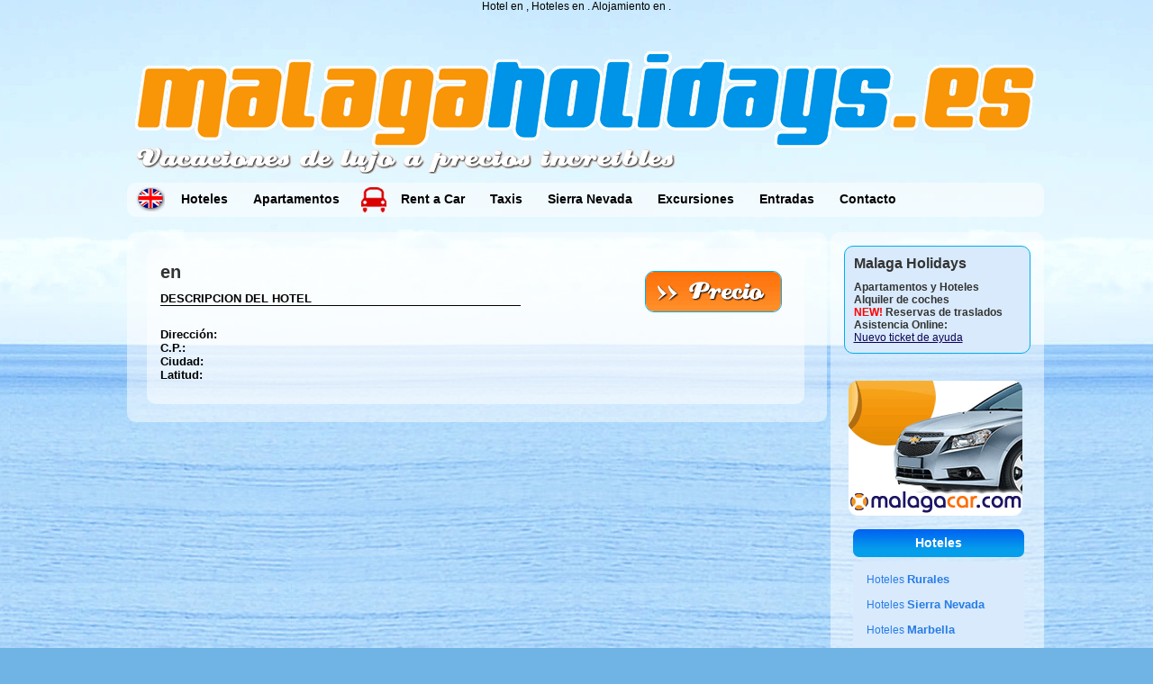

--- FILE ---
content_type: text/html; charset=UTF-8
request_url: https://www.malagaholidays.es/hoteles/Torremolinos_AGP,10/3155&proveedor=HB/
body_size: 10162
content:
﻿<!DOCTYPE html>
<html lang="es"><!-- InstanceBegin template="/Templates/template.dwt.php" codeOutsideHTMLIsLocked="false" -->
<head>
<!-- InstanceBeginEditable name="metatags" -->
<!-- InstanceEndEditable -->
<meta charset="utf-8">
<meta name="viewport" content="width=device-width, initial-scale=1">
<!-- InstanceBeginEditable name="doctitle" -->
<title>Hotel  en , Malaga, España - Hoteles y Alojamiento - MalagaHolidays.es</title>
<!-- InstanceEndEditable -->
<link href="../../../style.css" rel="stylesheet">
<script src="../../../js/validate.js"></script>
<!-- InstanceBeginEditable name="head" -->

<link rel="stylesheet" href="../../../calendario/jquery-ui/development-bundle/themes/ui-lightness/jquery.ui.all.css">
<script src="../../../calendario/jquery-ui/js/jquery-1.4.4.min.js"></script>
<script src="../../../calendario/jquery-ui/development-bundle/ui/minified/jquery.ui.core.min.js"></script>
<script src="../../../calendario/jquery-ui/development-bundle/ui/minified/jquery.ui.widget.min.js"></script>
<script src="../../../calendario/jquery-ui/development-bundle/ui/minified/jquery.ui.datepicker.min.js"></script>
<link rel="stylesheet" href="../../../calendario/jquery-ui/development-bundle/demos/demos.css">
<script>
	$(function() {
		$( "#startdate" ).datepicker({ 
		minDate: 0,
		showOn: "both",
		buttonImage: "../../../images/icons/calendar.gif",
		buttonImageOnly: true,
		dateFormat: "dd-mm-yy"
		});
	});
</script>


<script src="../../../js/funciones.js"></script>
<script src="../../../js/autocomplete.js"></script>
<script src="../../../calendario/select.js"></script>
<script src="../../../calendario/scw.js"></script>
<script>
function checkText(el, pickup){
	if(el.value == ""){
		el.value = "dd/mm/yyyy";
	}
	var dateformat = "dd/MM/yyyy";
	var oneday = 1000*60*60*24; 				
	if(pickup) {
		if(el.value =="dd/mm/yyyy") {
			document.getElementById("checkout").value = "dd/mm/yyyy";
		} else {
			//var thePDate= new Date();
			//thePDate = getDateFromFormat(el.value,dateformat);
			//var theDDate = thePDate+(7*oneday);
			//var theDDate2 = new Date();
			//theDDate2.setTime(theDDate);
			//var theDDate3 = formatDate(theDDate2, dateformat);
			//document.getElementById("checkout").value = theDDate3;
		}
	}
}
</script>
<meta name="keywords" content="hoteles , hotel , hoteles en ">
<meta name="description" content="Informacion sobre el hotel ,  . Descripcion de los servicios ofrecidos y fotos del hotel  en ">
<link href="../../../style.css" rel="stylesheet">
<!-- InstanceEndEditable -->
<!-- Google Tag Manager -->
<script>(function(w,d,s,l,i){w[l]=w[l]||[];w[l].push({'gtm.start':
new Date().getTime(),event:'gtm.js'});var f=d.getElementsByTagName(s)[0],
j=d.createElement(s),dl=l!='dataLayer'?'&l='+l:'';j.async=true;j.src=
'https://www.googletagmanager.com/gtm.js?id='+i+dl;f.parentNode.insertBefore(j,f);
})(window,document,'script','dataLayer','GTM-5TWPP3H');</script>
<!-- End Google Tag Manager -->
</head>

<body>
<!-- Google Tag Manager (noscript) -->
<noscript><iframe src="https://www.googletagmanager.com/ns.html?id=GTM-5TWPP3H"
height="0" width="0" style="display:none;visibility:hidden"></iframe></noscript>
<!-- End Google Tag Manager (noscript) -->
	<div id="fondo">
		<div id="wrap">
			<div id="titulo">
				<h1>
					<!-- InstanceBeginEditable name="title" -->Hotel  en , Hoteles en . Alojamiento en .<!-- InstanceEndEditable -->
				</h1>
			</div>
			<div id="cabecera">
				<div id="menu">
					<ul>
						<li id="bandera"><a href="https://www.malagaholidays.com/" title="English"><img src="../../../images/flags_png/en.png" title="Malaga Holidays in English" alt="English"></a>
						</li>
						<li><a href="https://www.malagaholidays.es/" title="Hoteles en Malaga">Hoteles</a>
						</li>
						<li><a href="https://www.malagaholidays.es/apartamentos/" title="Apartamentos en Malaga">Apartamentos</a>
						</li>
						<li id="car"><img src="../../../images/carhire.png" width="28" height="28" alt="Alquiler de coches Malaga" title="Malaga alquiler de coches"> </li>
						<li><a href="https://www.malagaholidays.es/alquiler-coches/" title="Alquiler de Coches en Malaga">Rent a Car</a>
						</li>
						<li><a href="https://www.malagaholidays.es/taxis-privados/" title="Taxis Privados en Malaga">Taxis</a>
						</li>
						<li><a href="https://www.malagaholidays.es/guia/esqui/esquiar-en-sierra-nevada.php" title="Sierra Nevada">Sierra Nevada</a>
						</li>
						<li><a href="https://www.malagaholidays.es/excursiones/" title="Excursiones en Malaga">Excursiones</a>
						</li>
						<li><a href="https://www.malagaholidays.es/entradas/" title="Entradas en Malaga">Entradas</a>
						</li>
						<li><a href="https://www.malagaholidays.es/contactenos.php" title="Contacto para vacaciones a Malaga">Contacto</a>
						</li>
					</ul>
				</div>
			</div>
			<div id="cuerpo">
				<div id="coldrc">
					<div class="tit_contac_us">
						<h2>Malaga Holidays</h2>
						<div class="teltitleright"> Apartamentos y Hoteles</div>
						<!--<div class="telright">+34 - 952 243 242 </div>-->
						<div class="teltitleright"> Alquiler de coches </div>
						<!--<div class="telright">+34 - 952 176 030 </div>-->
						<div class="teltitleright"> <span class="teltitlerightred">NEW! </span>Reservas de traslados</div>
						<!--<div class="telright" >+34 - 952 243 242</div>
						<div class="teltitleright"> Correo electrónico </div>
						<div class="telright" ><a href="mailto:info@malagaholidays.es">info@malagaholidays.es</a></div>-->
						<div class="teltitleright">Asistencia Online:</div>
						<div class="telright"><a href="https://t.ly/Ghwz" target="_blank" rel="nofollow">Nuevo ticket de ayuda</a></div>
					</div>
					<a title="alquiler de coches malaga" target="_blank" class="banner-malagacar-square" href="https://www.malagacar.com/sp/indexsp.html" rel="nofollow"><img alt="malagacar.com" src="https://www.malagaholidays.es/images/malagacar-square-es.gif" title="Malaga alquiler de coches"></a>
					<div class="coldrc_content">
						<!-- InstanceBeginEditable name="coldrc" -->
					<div class="hoteles">
	<h2>Hoteles</h2>
	<ul>
		<li><a href="/turismo-rural/hoteles/">Hoteles <strong>Rurales</strong></a></li>
		<li><a href="/hoteles/sierra-nevada.php">Hoteles <strong>Sierra Nevada</strong></a></li>
		<li><a href="/hoteles/Marbella_AGP,30/">Hoteles <strong>Marbella</strong></a></li>
		<li><a href="/hoteles/Benalmadena_AGP,15/">Hoteles <strong>Benalmadena</strong></a></li>
		<li><a href="/hoteles/Puerto+Banus_AGP,92/">Hoteles <strong>Puerto Banus</strong></a></li>
		<li><a href="/hoteles/Malaga_MAL,10/">Hoteles <strong>Malaga</strong></a></li>
		<li><a href="/hoteles/Fuengirola_AGP,20/">Hoteles <strong>Fuengirola</strong></a></li>
		<li><a href="/hoteles/Torremolinos_AGP,10/">Hoteles <strong>Torremolinos</strong></a></li>
		<li><a href="/hoteles/Nerja_AGP,45/">Hoteles <strong>Nerja</strong></a></li>
		<li><a href="/hoteles/Estepona_AGP,50/">Hoteles <strong>Estepona</strong></a></li>
		<li><a href="/hoteles/Mijas+Costa_AGP,25/">Hoteles <strong>Mijas Costa</strong></a></li>
		<li><a href="/hoteles/Chiclana+-+Sancti+Petri_LUZ,15/">Hoteles <strong>Chiclana</strong></a></li>
		<li><a href="/hoteles/Granada_GRX,99/">Hoteles <strong>Granada</strong></a></li>
		<li><a href="/hoteles/Mijas_MAL,61/">Hoteles <strong>Mijas</strong></a></li>
		<li><a href="/hoteles/Jerez+de+la+Frontera_CAD,51/">Hoteles <strong>Jerez</strong></a></li>
		<li><a href="/hoteles/Sevilla_SVQ,99/">Hoteles <strong>Sevilla</strong></a></li>
	</ul>
</div>
					<br />
					<div class="hoteles">
	<h2>Apartamentos</h2>
	<ul>
		<li><a href="/apartamentos/granada/sierra-nevada/">Apartamentos <strong>Sierra Nevada</strong></a></li>
		<li><a href="/apartamentos/malaga/benalmadena/">Apartamentos <strong>Benalmadena</strong></a></li>
		<li><a href="/apartamentos/malaga/estepona/">Apartamentos <strong>Estepona</strong></a></li>
		<li><a href="/apartamentos/malaga/fuengirola/">Apartamentos <strong>Fuengirola</strong></a></li>
		<li><a href="/apartamentos/malaga/manilva/">Apartamentos <strong>Manilva</strong></a></li>
		<li><a href="/apartamentos/malaga/marbella/">Apartamentos <strong>Marbella</strong></a></li>
		<li><a href="/apartamentos/malaga/mijas-costa/">Apartamentos <strong>Mijas Costa</strong></a></li>
		<li><a href="/apartamentos/malaga/nerja/">Apartamentos <strong>Nerja</strong></a></li>
		<li><a href="/apartamentos/malaga/puerto-banus/">Apartamentos <strong>Puerto Banus</strong></a></li>
		<li><a href="/apartamentos/malaga/torremolinos/">Apartamentos <strong>Torremolinos</strong></a></li>
		<li><a href="/apartamentos/malaga/">Apartamentos <strong>Malaga</strong></a></li>
		<li><a href="/apartamentos/cadiz/">Apartamentos <strong>Cadiz</strong></a></li>
		<li><a href="/apartamentos/huelva/">Apartamentos <strong>Huelva</strong></a></li>
		<li><a href="/apartamentos/granada/">Apartamentos <strong>Granada</strong></a></li>
		<li><a href="/apartamentos/almeria/">Apartamentos <strong>Almeria</strong></a></li>
		<li><a href="/apartamentos/sevilla/">Apartamentos <strong>Sevilla</strong></a></li>
	</ul>
</div>
					<!-- InstanceEndEditable -->
					</div>
					<div id="coldrc_end"></div>
				</div>
				<div id="colizq">
					<div id="content">
						<!-- InstanceBeginEditable name="body" -->
			
		  <div id="contenido">
						<div id="fichahotel">
							<div id="mapa_hotel">
                            	<p><a href="#Quote"><img src="../../../images/book-online-lite_06.gif" alt="Precio" width="150" height="44" class="fichahotelimg"></a></p>
								
								<a name="Fotos"></a>
															</div>
							<h2 style="font-size:20px; padding:0; margin:0 0 10px 0; color:#333; text-align:left;">
								 en
															</h2>
							<a name="Detalles"></a>
							<p style="text-transform:uppercase; font-weight:bold; border-bottom: solid 1px; width:400px;">Descripcion del hotel</p>
							<p>
															</p>
							<br />
							<p> <b>Dirección:</b>
																																<br />
								<b>C.P.:</b>
																<br />
								<b>Ciudad:</b>
																<br />
								<b>Latitud:</b>
								

--- FILE ---
content_type: text/css
request_url: https://www.malagaholidays.es/style.css
body_size: 35410
content:
@charset "utf-8";
/* CSS Document */
* {
	margin:0;
	padding:0;
}
body {
	
	background-color:#70b4e5;
	font-family:"Arial", Helvetica, sans-serif;
	font-size:12px;
	/*	line-height:27px;
*/	font-weight:normal;
	color:#000;
	text-align:justify;
	background-image: url(images/bg_verano1.jpg);
	background-repeat: repeat-x;
	background-position: top;
}
/*EDAD NIÑOS*/
#formninos {
	display:none;
	position:relative;
	height:263px;
	margin-top:-275px;
	/*	padding:10px;
	top:50px;
	left:30px;
	z-index:3000;*/
	background-color:#FFF;
	border:solid 1px #00AEEF;
}
#edadninos {
	font-size:14px;
	display:none;
	color:#000;
}
/************/
img {
	-ms-interpolation-mode: bicubic;
}
a {
	color:#0e0057;
}
h2 {
	font-family: "Arial", Helvetica, sans-serif;
	font-size:16px;
	color: #FFF;
	margin:15px 0 0 15px;
}
h3 {
	font-family: "Arial", Helvetica, sans-serif;
	font-size:14px;
	color:#333;
	font-weight:bold;
}
p {
	color:#000;
	font-size:13px;
	margin-bottom:10px;
	font-family: "Arial", Helvetica, sans-serif;
}
.box_s_title {
	float:left;
	width:315px;
	height:43px;
	color: #FFF;
	 background:rgba(255, 255, 255, 0.5);
	-moz-border-radius: 10px;
	border-radius: 10px;
	margin-bottom:10px;
}
.box_hot_deals {
	float:left;
	width:315px;
	height:43px;
	 background-image: url(images/hotdealback.png);
	background-repeat: repeat;
	-moz-border-radius: 10px;
	border-radius: 10px;
	margin-bottom:10px;
}
.box_hot_deals h2 {
	margin-top:12px;
	color: #FFF;
}
.box_hot_deals_offers {
	height:23px; padding:8px 0 0 8px; margin-bottom:0; background:url(images/hotdealback.png) repeat-x; -moz-border-radius: 7px;
	border-radius:7px;}
.box_l_title {
	float:left;
	width:400px;
	height:43px;
	color: #00AEEF;
	 background-image: url(images/titleback.png);
	background-repeat: repeat;
	-moz-border-radius: 10px;
	border-radius: 10px;
	margin-bottom:10px;
}
.box_xl_title {
	float:left;
	width:730px;
	height:43px;
	 background-image: url(images/titleback.png);
	background-repeat: repeat;
	-moz-border-radius: 10px;
	border-radius: 10px;
	margin-bottom:10px;
}
.box_xl_title span {
	font-size: 20px;
	text-shadow: 1px 1px 1px #666;
}
.box_s {
	float:left;
	width:293px;
	padding:10px;
    background:rgba(255, 255, 255, 0.5);
	-moz-border-radius: 10px;
	border-radius: 10px;
}
.box_s_end {
	float:left;
	width:293px;
	padding:10px;
	background:rgba(255, 255, 255, 0.5);
	-moz-border-radius: 10px;
	border-radius: 10px;
	margin-bottom:10px;
}
.box_l {
	float:left;
	width:378px;
	padding:10px;background:rgba(255, 255, 255, 0.5);
	-moz-border-radius: 10px;
	border-radius: 10px;
	margin-bottom:10px;
}
.box_xl {
	float:left;
	width:708px;
	padding:10px;background:rgba(255, 255, 255, 0.5);
	-moz-border-radius: 10px;
	border-radius: 10px;
	margin-bottom:10px;
}
.box_xl h5 {
	font-size: 14px;
	color: #333;
	border-bottom: 1px solid #00AEEF;
	padding: 0;
	margin: 0 0 10px 0;
}
.box_l img {
	border:solid 1px #00AEEF;
	-moz-border-radius: 10px;
	border-radius: 10px;
}
.box_s_subtitle {
	float:left;
	width:315px;
	height:43px;
	color: #00AEEF;
	 background-image: url(images/titleback.png);
	background-repeat: repeat;
	-moz-border-radius: 10px;
	border-radius: 10px;
	margin-bottom:10px;
	margin-top: 10px;
}
.box_xl_subtitle {
	float:left;
	width:730px;
	height:43px;
}
#colizq1 {
	float:left;
	width:400px;
}
#colizq2 {
	float:right;
	width:315px;
}
.box_s ul li {
	color:#333;
	list-style:inside;
	font-family:Arial, Helvetica, sans-serif;
	font-size:13px;
	line-height:21px;
}
.box_l ul li {
	color:#333;
	list-style:inside;
	font-family:Arial, Helvetica, sans-serif;
	font-size:13px;
	line-height:21px;
}
#fondo {
	float:left;
	background-position:top;
	width:100%;
}
#wrap {
	width:999px;
	margin:0 auto;
}
#titulo {
	float:left;
	width:979px;
	padding:0 10px 0 10px;
	height:23px;
	margin:0;
	text-align:center;
}
h1 {
	color:#000;
	font-size:12px;
	font-family:"Arial", Geneva, sans-serif;
	font-weight:normal;
	margin:0;
	padding:0;
}
#cabecera {
	float:left;
	width:1018px;
	padding:0;
	height:220px;
	margin:10px 0 0 0;
	background:url(images/malagaholidays-logo.png);
	background-position: top;
	background-repeat: no-repeat;
}
#cabecera h1 {
		padding:0;
		margin: 0;
}
#content h1 {
font-family: "Arial", Helvetica, sans-serif;
font-size: 16px;
color: #FFF;
margin: 15px 0 0 15px;
font-weight: bold;
}
#menu {
	background-image: url(images/transback.png);
	background-repeat: repeat;
	float:left;
	width:1018px;
	padding:0 0 0 0px;
	height:38px;
	margin:170px 0 10px 0;
	-moz-border-radius: 10px;
	border-radius: 10px;
}
#menu ul {
	margin-top:10px;
}
#menu ul li {
	display:inline;
	float:left;
	height:auto;
	font-family: Arial, Helvetica, sans-serif;
	font-weight: lighter;
	text-align:center;
}
#menu ul li a {
	font-size:14px;
	color:#000;
	padding-right:28px;
	font-weight:bold;
	text-decoration:none;
}
#menu ul li a:hover {
	color: #06F;
	text-decoration:none;
}
#menu p {
	float:right;
	width:120px;
}
#car {
	margin:-5px 10px 0 -10px;
	width:40px;
}
#bandera {
	margin:-5px 10px 0 10px;
	width:40px;
}
#bandera a {
	text-decoration:none;
	padding:0;
}
#bandera a img {
	border:none;
}
#cuerpo {
	float:left;
	width:1018px;
	padding-top:5px;
	margin:0;
}
#colizq {
	float:left;
	width:777px;
	padding:10px 0 0 0;
	background-image: url(images/transback.png);
	background-repeat: repeat;
	-moz-border-radius: 10px;
	border-radius: 10px;
  padding-bottom: 20px
}
#colizq_end {
	float:left;
	width:777px;
	height:7px;
}
#content {
	padding:0 22px;
}
#car_hire {
	background:url(images/car_hire.jpg) no-repeat;
	float:right;
	width:310px;
	height:173px;
	padding:6px;
	margin-left:5px;
}
#car_hire h2 {
	font-weight:normal;
	color:#000;
}
#car_hire p {
	font-weight:normal;
	color:#000;
}
#golf_pack {
	background:url(images/golf_pack.jpg) no-repeat;
	float:right;
	width:310px;
	height:173px;
	padding:6px;
	clear:right;
	margin-left:5px;
}
#golf_pack h2 {
	font-weight:normal;
}
#coldrc {
	width:237px;
	float:right;
	margin-right:0px;
	background-image: url(images/transback.png);
	background-repeat: repeat;
	-moz-border-radius: 10px;
	border-radius: 10px;
}
.coldrc_content {
	float:left;
	padding:10px 0 0 20px;
}
#coldrc_end {
	width:237px;
	height:6px;
	float:right;
}
.tit_contac_us {
	color: #333;
	-moz-border-radius: 10px;
	border-radius: 10px;
	border:solid 1px #00AEEF;
	background-color: #D8EAFB;
	margin: 15px;
	padding: 10px;
}
.tit_contac_us h2 {
	color: #333;
	margin: 0;
	padding: 0 0 10px 0 ;
}
.sub_tit_contac_us {
	background:url(images/col_drc_tit2.gif) no-repeat;
	width:237px;
	height:30px;
}
.contact_us {
	background:url(images/col_drc_bod.gif) repeat-y;
	float:right;
	width:227px;
	padding:5px;
}
.content_contac_us {
	float:right;
	margin-right:35px;
	margin-top:10px;
}

.teltitleright {
	font-size: 12px;
	color: #333;
	font-weight: bold;
}
.teltitlerightred {
	color: #F00;
}
.telright {
	font-size: 12px;
	color: #666;
}
.help {
	color:#000;
	font-weight:bold;
	margin-bottom:0px;
	font-size:15px;
}
.help span {
	color:#0080be;
	font-weight:bold;
	margin-bottom:0px;
}
.help a {
	color:#0080be;
	font-weight:bold;
	margin-bottom:0px;
}
.recommended {
	float:right;
	width:308px;
	height:20px;
	margin:0 0 5px 5px;
	border:solid 1px #FFF;
	background-color:#009ce7;
	padding:2px 6px 2px 6px;
}
.recommended p {
	text-align:right;
	color:#FFF;
	letter-spacing:4px;
}
.recommended p span {
	background:#ff7602;
}
.oferta_hotel {
	width:308px;
	padding:6px;
	margin-left:5px;
	float:right;
	border:solid 1px #FFF;
	background:#009ce7;
	margin-bottom:4px;
}
.titulohotel {
	text-decoration:none;
	color:#333;
}
.linkTitulohotel {
	text-decoration:none;
	color:#333;
	font-weight:bold;
	padding:5px;
	background-color:#FCEECF;
}
.oferta_hotel img {
	float:left;
	border:solid 3px #FFF;
	margin-right:3px;
}
#colizq .oferta_hotel h2 {
	color:#FFF;
	font-size:16px;
}
.oferta_hotel p {
	color:#FFF;
	font-size:13px;
}
.oferta_hotel p span {
	font-weight:bold;
}
.hoteles {
	width:190px;
	padding:5px;
	line-height:15px;
    float: left;
}
.hoteles h2 {
	margin:0;
	background-image: url(images/titleback.png);
	background-repeat: repeat;
	font-family:"Arial", Geneva, sans-serif;
	margin-bottom: 5px;
	color:#ffffff;
	line-height:31px;
	font-size:14px;
	font-weight:bold;
	text-align:center;
	-moz-border-radius: 7px;
	border-radius: 7px;
}
.hoteles ul {
	background-color:#d8eafb;
	margin:0;
	padding:12px 0 5px 0;
	-moz-border-radius: 7px;
	border-radius: 7px
}
.hoteles ul li {
	margin-left:15px;
	font-family:"Arial", Geneva, sans-serif;
	color:#287ce7;
	list-style:none;
	margin-bottom:12px;
	font-size:12px;
	text-align:left;
}
.hoteles ul li a {
	color:#287ce7;
	text-decoration:none;
}
.hoteles ul li strong {
	font-size:13px;
}
#pie {
	clear:both;
	position:relative;
	padding:0 10px 30px 10px;
	height:242px;
	margin-top:10px;
	line-height:20px;
	background-image:url(images/footer.png);
	background-repeat: repeat-x;
	background-color: #FFF;
}
.piecenter {
	margin: 0 auto;
	padding:0;
	width: 1000px;
}
#pie .col {
	color:#333;
	float:left;
	width:150px;
	padding:10px;
}
#pie ul {
	list-style:none;
	padding: 0;
	margin:0;
}
#pie h5 {
	padding:0;
	margin:0;
}
#pie ul li {
	padding: 0;
}
#pie ul li a {
	font-size:11px;
	padding: 0 10px 0 0;
	color:#333;
}
#pie ul li a:hover {
	color:#000;
}
#pie p {
	font-size:0.8em;
	margin:0;
	padding:7px 0 0 0
}
#pie h4 {
	font-size:1em;
	margin:0;
	padding:7px 0 0 0
}
#pie #foot-col1 {
	float:left;
	width:140px;
}
#pie #foot-col2 {
	float:left;
	width:140px;
}
#pie #foot-col3 {
	margin:0 0 0 280px;
}
.service {
	margin-top:5px;
}
.service li {
	font-family:Arial, Helvetica, sans-serif;
	color:#3d3530;
	float:left;
	margin-left:45px;
	line-height:35px;
	font-size:16px;
	font-weight:normal;
	width:250px;
	list-style-image:url(images/ticktrans.gif);
}
/*HOME*/
#formbuscador {
	float:left;
	width:200px;
	text-align:right;
}
#formbuscador p {
	margin-bottom:8px;
}
#quote {
	float:left;
	background:url(images/bg_quote.gif) no-repeat;
	width:715px;
	height:275px;
	padding:10px;
	margin-left:0px;
	margin-top:0px;
	margin-bottom:10px;
}
#quote a {
	color:#493f39;
	font-weight:bold;
	text-decoration:none;
}
#quote h2 {
	color:#493f39;
	font-size:18px;
	margin-bottom:25px;
}
#quote p {
	line-height:15px;
}

.boxSearch{
	clear:both; 
	background-image:url(images/boxSearch/bgsearchhotel.gif); 
	background-repeat:repeat-y;
	padding-left:15px;
	padding-top:5px;
	width:720px;
}

/*FORM EDAD NINOS*/
#formninos {
	float:left;
	width:710px;
	background:#FFF;
	padding:10px;
}
#edadninos1, #edadninos2, #edadninos1, #edadninos3, #edadninos4 {
	float:left;
	width:120px;
	border-left:solid 4px #FC0;
	padding:0 8px;
}
/*INPUTS QUOTE HOTEL*/
.q_h_destino {
	width:297px;
}
.q_h_entrada {
	width:120px;
}
.q_h_salida {
	width:120px;
}
.q_h_ninos {
	width:44px;
}
.q_h_habitaciones {
	width:44px;
}
/*FIN INPUTS*/
.quote_contact_form{
	float:right;
	width:361px;
	margin-top:8px;
	margin-right:7px;
	color:#484848;
	font-size:14px;
	font-family:Verdana, Geneva, sans-serif;
}
.boton_quote_hotels2 {
	background:url(images/boton_quote_hotels2.gif);
	text-align:center;
	float:right;
	width:113px;
	height:38px;
	padding-top:0px;
	font-weight:bold;
	font-family:Arial, Helvetica, sans-serif;
	margin-top:10px;
	border:none;
	cursor:pointer;
}
.boton_quote_hotels {
	width:113px;
	height:30px;
	text-align:center;
	padding-top: 0px;
	margin:0 20px 0px 20px;
	background: url(images/background.gif) repeat-x top;
     -webkit-border-radius: 5px; -moz-border-radius: 5px;  -khtml-border-radius: 5px;  border-radius: 5px;
     -moz-box-shadow: 2px 2px 2px #666;  -webkit-box-shadow: 2px 2px 2px #666;  box-shadow: 2px 2px 2px #666;
     text-shadow: rgba(0,0,0, .5) 0px -1px 0px;
	color:#FFF;
	font-weight:bold;
	font-size:14px;
	font-family: Arial, Helvetica, sans-serif;
}
.quote_fila {
	float:left;
	width:100%;
}
.quote_fila2 {
	float:left;
	width:100%;
}
.quote_search {
	float:right;
	margin:30px 60px 0 0;
	background:url(images/boton_quote.gif);
	width:103px;
	height:49px;
	text-align:center;
	padding-top:6px;
	color:#484848;
	font-size:14px;
	font-weight:bold;
}
/*OFERTAS DE HOTELES Y APARTAMENTOS HOME*/
.titulo_oferta {
	margin-bottom:3px;
	clear:left;
	margin-top:5px;
	padding-top:12px;
}
.titulo_oferta a {
	font-size:13px;
	font-weight:bold;
	font-family:Arial, Helvetica, sans-serif;
	color:#333;
	text-decoration:none;
	margin-bottom:5px;
}
.imagen_oferta {
	float:left;
	cursor:pointer;
	width: 138px;
	border:solid 1px #00AEEF;
		-moz-border-radius: 10px;
	border-radius: 10px;
	margin-right:5px;
	margin-left:0;
}
.apart_oferta {
	font-size:12px;
	color:#333;
	margin-bottom:1px;
}
.boton_oferta {
	float:left;
	width:80px;
	height:20px;
	text-align:center;
	padding-top: 5px;
	margin:0 20px 10px 0;
	background: url(images/background.gif) repeat-x;
     -webkit-border-radius: 5px; -moz-border-radius: 5px;  -khtml-border-radius: 5px;  border-radius: 5px;
     -moz-box-shadow: 1px 2px 2px #666;  -webkit-box-shadow: 1px 2px 2px #666;  box-shadow: 1px 2px 2px #666;
     text-shadow: rgba(0,0,0, .5) 0px -1px 0px;
	color:#FFF;
	font-weight:bold;
	font-size:12px;
	font-family: Arial, Helvetica, sans-serif;
}
/*SEARCH DE HOTELES*/
/*columna izq*/
.num_res {
	float:left;
	width:200px;
	font-weight:bold;
	text-align:left;
}
.pag_res {
	float:left;
	width:720px;
	height:15px;
	background:#f3f4ee;
	margin:5px 0;
	color:#666666;
	font-size:12px;
	padding:0px 5px 2px 5px;
	border:1px solid #00AEEF;
}
.pag_res p a {
	color:#666666;
}
.sort_res {
	float:left; /*border:solid 1px #fefefe;*/
	width:100%;
	height:20px;
	margin-top:1px;
}
.sort_res span {
	border:solid 1px #000;
	background:#feca9e;
	padding:0 10px;
	width:160px;
}
#fichahotel {
	float:left;
	width:700px;
	margin:8px 0 0 0;background:rgba(255, 255, 255, 0.5);
	-moz-border-radius: 10px;
	border-radius: 10px;
	padding: 15px;
}
.fichahotelimg {
	border:solid 1px #00AEEF;
	-moz-border-radius: 10px;
	border-radius: 10px;
}
#mapa_hotel {
	float:right;
	text-align:center;
	margin-left:15px;
	padding: 10px;
}
#mapa_hotel img {
		border:solid 1px #00AEEF;
	-moz-border-radius: 10px;
	border-radius: 10px;
	margin-bottom: 10px;
}
.imagen {
	width:200px;
	height:200px;
}
.nombre_hotel {
	float:left;
	width:710px;
	background-image: url(images/titleback-grey.png);
	background-repeat: repeat-x;
	-moz-border-radius: 10px;
	border-radius: 10px;
	padding:10px;
	margin: 5px 0 5px 0;
}
.nombre_hotel p {
	font-weight:bold;
	font-size:14px;
	line-height:15px;
	margin-bottom:3px;
}
.nombre_hotel p span {
	font-size:12px;
	font-weight:bold;
	line-height:12px;
	margin-top:0px;
}
.localidad_hotel {
	float:left;
	border:solid 1px #00AAEF;
	border-top:none;
	font-size:12px;
	background:#f3f4ee;
	padding-left:10px;
	padding-right:5px;
}
.descripcion_hotel {
	float:left;
	background-image: url(images/transback.png);
	background-repeat: repeat;
	-moz-border-radius: 10px;
	border-radius: 10px;
	border-top:none;
	height:auto;
	padding:10px;
	width: 710px;
}
.descripcion_hotel img {
	-moz-border-radius: 10px;
	border-radius: 10px;
	border:solid 1px #00AAEF;
	margin: 0 10px;
}
.des_hotel_txt {
	float:left;
	width:495px;
	font-family:"Arial", Geneva, sans-serif;
	font-size:12px;
	line-height:20px;
}
.des_hotel_img {
	float:right;
	width:22%;
	text-align:right;
	padding-right:10px;
	margin-bottom:5px;
}
.des_hotel_img img {
	-moz-border-radius: 10px;
	border-radius: 10px;
	border:solid 1px #00AAEF;
	margin-bottom:5px;
}
.cabecera_ofertas {
	float:left;
	width:100%;
	height:16px;
	background:#f3f4ee;
	border:#666 solid 1px;
	font-weight:bold;
	padding:1px 5px 0 5px;	
	font-size:13px;
	margin-top:2px;
}
.oferta {
	position:relative;
	clear:both;
	font-size:12px;
	background:#FFFFFF;
	padding:5px 5px;
}
.oferta_gris{
	position:relative;
	clear:both;
	font-size:12px;
    background:#e0e0e0;
	padding:5px 5px;
}
.iz_oferta {
	float:left;
	width:85%;
}
.dr_oferta {
	float:left;
	width:15%;
	text-align:center;
}
.dr_oferta input {
	border: medium none;
	background: transparent url(images/search_hotels_button.gif) no-repeat scroll 0% 0%;
	-moz-background-clip: border;
	-moz-background-origin: padding;
	-moz-background-inline-policy: continuous;
	width: 102px;
	height: 23px;
	outline-color: -moz-use-text-color;
	outline-style: none;
	outline-width: medium;
	padding-bottom: 3px;
	margin-bottom: 5px;
	cursor:pointer;
}
/*columna derecha*/
.your_search {
	float:left;
	width:200px;background:rgba(255, 255, 255, 0.5);
	-moz-border-radius: 10px;
	border-radius: 10px;
	margin-top:10px;
	border: 1px solid #F60;
}
.y_s_cabecera {
	background-image: url(images/background.gif);
	background-repeat: repeat;
	-moz-border-radius: 7px;
	border-radius: 7px;
	font-weight:bold;
	padding: 5px;
	color: #FFF;
	font-size: 14px;
	margin-bottom: 5px;
}
.y_s_datos {
	padding:5px;
	font-size:12px;
	padding-top:10px;
}
/*BOOKING DE HOTELES*/
.baskettit {
	font-size:20px;
	font-weight:bold;
	
}
.basketboxblue {
	font-size:14px;
	font-weight:normal;
}
.basketsubtit {
	font-size:14px;
	font-weight:bold;
	color:#fff;
	background:#333;
}
.textostandar {
	font-size:14px;
	font-weight:normal;
	line-height:21px;
}
.textostandar label {
	float:left;
	width:120px;
	clear:left;
	text-align:right;
}
.comentarios {
	float:left;
	clear:left;
}
.textoblue {
	font-size:15px;
	font-weight:bold;
	color:#fff;
	line-height:18px;
	padding-bottom:2px;
}
.textobrown {
	font-size:15px;
	font-weight:bold;
	color:#333;
	line-height:18px;
	padding-bottom:2px;
}
.tithotel {
	font-weight:bold;
	font-size:large;
	color:#FFF;
}
.totalprice {
	font-weight:bold;
	font-size:18px;
}
.botonaddcart {
	width:113px;
	height:72px;
	background:url(images/boton_quote_hotels.gif);
	outline:none;
	border:none;
	color:#fff;
	font-weight:bold;
	cursor:pointer;
}
.formaccommodation {
	float:left;
	border:solid 3px #333;
	padding-left:4px;
}
/*columna izq*/
.book_now {
	float:left;
	width:100%;
	border:solid 1px #FFF;
	padding:5px;
	background:url(images/fondpixel.gif) repeat;
}
.book_now label {
	text-align:left;
}
.book_now div {
	width:30%;
	float:left;
	padding-top:5px;
}
.book_now p {
	font-size:small;
}
.book_now div select {
	width:146px;
}
.submit {
	margin-top:0px;
}
.advertencia {
	font-size:small;
	font-weight:normal;
	margin-top:20px;
}
.paso_booking {
	font-weight:bold;
	font-size:small;
	margin-top:10px;
}
textarea {
	background:url(images/square.gif)
}
/*SEARCH DE COCHES*/
#quote_coches {
	float:left;
	width:725px;
	height:185px;
	background:url(images/bg_quote_car_hire.gif) no-repeat;
	padding:5px;
	color:#FFF;
}
#quote_coches h2 {
	color:#493f39;
	font-weight:normal;
	font-size:18px;
	font-family:Arial, Helvetica, sans-serif;
	line-height:10px;
	margin-top:10px;
	margin-bottom:5px;
	padding-bottom:0px;
}
.quote_coches_c1 {
	float:left;
	width:50px;
	padding:40px 0 0 10px;
}
.quote_coches_c2 {
	padding-top:20px;
	float:left;
	width:90px;
	text-align:center;
}
.quote_coches_c3 {
	padding-top:20px;
	margin-left:10px;
	float:left;
	width:90px;
	text-align:center;
}
.quote_coches_c4 {
	float:left;
	width:50px;
	padding:20px 0 0 10px;
}
.quote_coches_c4 a {
	background:url(images/boton_quote_coches.gif) no-repeat;
	text-align:center;
	width:76px;
	height:39px;
	margin-top:20px;
	font-size:12px;
	font-weight:bold;
	color:#493f39;
	
	padding:5px 0 0 0;
	float:left;
	text-decoration:none;
}
/*CAJA CAR HIRE INCLUDES*/
.box_carhire {
	width:211px;
	float:left;
	background-image: url(images/transback.png);
	background-repeat: repeat;
	-moz-border-radius: 10px;
	border-radius: 10px;
}
.box_carhire_top {
	width:206px;
	padding-left:5px;
	float:right;
	height:22px;
}
.box_carhire_top p {
	font-size:14px;
	font-weight:bold;
	
	line-height:22px;
}
.box_carhire_middle {
	width:181px;
	padding-left:28px;
	float:right;;
}
.box_carhire_middle ul li {
	font-size:14px;
	list-style-image:url(images/ticktrans.gif);
}
.box_carhire_bottom {
	width:211px;
	float:right;
	height:5px;
	background:url(images/box_carhire_bottom.gif) no-repeat;
}
/*ESTILOS TRANSFERS*/
.quotetransf_l {
	width:200px;
	height:45px;
	text-align:center;
	padding: 5px 5px 0 5px;
	margin:0 20px 10px 0;
	background: url(images/background.gif) repeat-x;
     -webkit-border-radius: 5px; -moz-border-radius: 5px;  -khtml-border-radius: 5px;  border-radius: 5px;
     -moz-box-shadow: 1px 1px 2px #666;  -webkit-box-shadow: 1px 1px 2px #666;  box-shadow: 1px 1px 2px #666;
     text-shadow: rgba(0,0,0, .5) 0px -1px 0px;
	color:#FFF;
	font-weight:bold;
	font-size:16px;
	font-family: Arial, Helvetica, sans-serif;
	clear:left;
}
#quotetransf_l {
	float:left;
	width:200px;
	height:45px;
	text-align:center;
	padding: 5px 5px 0 5px;
	margin:0 20px 10px 0;
	background: url(images/background.gif) repeat-x;
     -webkit-border-radius: 5px; -moz-border-radius: 5px;  -khtml-border-radius: 5px;  border-radius: 5px;
     -moz-box-shadow: 1px 1px 2px #666;  -webkit-box-shadow: 1px 1px 2px #666;  box-shadow: 1px 1px 2px #666;
     text-shadow: rgba(0,0,0, .5) 0px -1px 0px;
	color:#FFF;
	font-weight:bold;
	font-size:16px;
	font-family: Arial, Helvetica, sans-serif;
	clear:left;
}
.quotetransf_l span {
	color:#FFF;
	text-decoration:underline;
}
.quotetransf_l a {
	text-decoration:none;
	color:#FFF;
}
/*OFERTA COCHE*/
.oferta_coche {
	float:left;
	width:324px;
	height:133px;
	padding:5px;
	margin-left:5px;
	color:#FFF;
}
#oferta_coche_tit {
	float:left;
	width:180px;
	color:#FFF;
	font-weight:normal;
	font-size:18px;
	font-family:Arial, Helvetica, sans-serif;
}
.oferta_coche h2 {
	float:left;
	width:190px;
	color:#FFF;
}
.oferta_coche p {
	float:right;
	width:80px;
	background:none;
	clear:right;
}
.oferta_coche_div {
	float:left;
	width:300px;
	clear:left;
	margin-top:5px;
}
.oferta_coche_foto {
	float:left;
	width:150px;
	margin-top:10px;
}
.oferta_coche_details {
	float:right;
	width:140px;
}
.oferta_coche_details ul li {
	font-size:12px;
	color:#FFF;
	list-style:none;
	line-height:20px;
}
.ficha_coche_clase {
	float:left;
	width:700px;
	height:27px;
	margin-bottom:10px;
	background:url(images/clase_coche.gif) repeat-x;
	color:#FFF;
}
.ficha_coche_a {
	float:left;
	width:700px;
	font-weight:bold;
}
.ficha_coche_a_grupo {
	float:left;
	width:350px;
	text-align:left;
	font-size:14px;
	
}
.ficha_coche_a_precio {
	float:left;
	width:350px;
	text-align:right;
	font-size:14px;
}
.ficha_coche_b {
	float:left;
	width:700px;
	background:#FFF;
	font-size:13px;
	line-height:18px;
	font-family:Tahoma, Geneva, sans-serif;
}
.ficha_coche_b_img {
	float:left;
	width:114px;
}
.ficha_coche_b_modelos {
	float:left;
	width:194px;
	margin-right:30px;
	overflow:hidden;
}
.ficha_coche_b_modelos ul li {
	list-style:none;
}
.ficha_coche_b_details {
	float:left;
	width:160px;
}
.ficha_coche_b_details ul li {
	float:left;
	list-style:url(images/estrella.gif);
}
.ficha_coche_b_quote {
	margin:10px 0 0 75px;
	text-align:center;
	float:left;
	color:#FFF;
	font-weight:bold;
}
.ficha_coche_b_quote a {
	float:left;
	background:url(images/boton_quote_coches.gif) no-repeat;
	padding-top:10px;
	height:35px;
	width:76px;
	text-align:center;
	color:#333;
	text-decoration:none;
}
/*ANTIGUO MALAGAHOLIDAYS*/
.floatr {
	float:right;
	margin-left:10px;
	width:auto;
}
.floatl {
	float:left;
	margin-right:10px;
	width:auto;
}
.floatbr {
	float:right;
	margin-left:10px;
	width:auto;
	border:solid 1px #00AEEF;
	-moz-border-radius: 10px;
	border-radius: 10px
}
.floatbl {
	float:left;
	margin-right:10px;
	width:auto;
	border:solid 1px #00AEEF;
	-moz-border-radius: 10px;
	border-radius: 10px
}
.floatc {
	display:block;
	margin:0 auto;
	clear:both;
	width:auto;
}
.floatbc {
	display:block;
	margin:0 auto;
	clear:both;
	width:auto;
	border:1px solid #000;
}
.hotdeals {
	float:right;
	width:180px;
}
/*FICHA HOTELES*/
#facilidades, #servicios, #regimen {
	padding-left:35px;
}
#facilidades li, #servicios li, #regimen li {
	color:#333;
	font-size:16px;
}
/*Arreglos Ultima Hora*/
#precarga {
	display:block;
	float:right;
	background-image:url(/images/loading2.gif);
	background-repeat:no-repeat;
	padding-left:40px;
	height:32px;
	width:165px;
}

#craftysyntax {
	width:157px;
	height:78px;
	float:right;
	margin-right:35px;
}
/*Formulario sierra nevada*/
.hotels {
	text-align:center;
}
.apartments {
	text-align:center;
}
.ski {
	text-align:center;
}
.hotels input {
	background:url(images/hotels-sierra-nevada.jpg) no-repeat;
	width:272px;
	height:89px;
	border:none;
}
.apartments input {
	background:url(images/apartments-sierra-nevada.jpg) no-repeat;
	width:272px;
	height:87px;
	border:none;
}
.ski input {
	background:url(images/ski-hire-sierra-nevada.jpg) no-repeat;
	width:272px;
	height:87px;
	border:none;
}
.hotels input:hover {
	background-position:right;
}
.apartments input:hover {
	background-position:right
}
.ski input:hover {
	background-position:right
}
/*Listado hoteles Home*/
ul.col3 {
	padding:0;
	margin: 0;
	list-style-type: none;
	font-family:Arial, Helvetica, sans-serif;
	font-size:14px;
	display:block;
	margin-bottom:20px;
    width: 100%;
    float: left;
}
ul.col3 li {
	display: inline;
	float: left;
	padding:2px;
	width: 30%;
	margin-left:10px;
}
.icon-car, .icon-hotel, .icon-apartment, .icon-other {
	color: #00AEEF;
	background:url(images/icon-car.gif) no-repeat;
	padding:6px 0px 5px 50px;
	margin:10px 0px 0 10px;
	clear:both;
	font-size:16px;
}
.icon-car {
	background:url(images/carhire.png) no-repeat left top;
}
.icon-hotel {
	background:url(images/icon-hotel.gif) no-repeat left top;
}
.icon-apartment {
	background:url(images/icon-apartment.gif) no-repeat left top;
}
.icon-other {
	background:url(images/icon-other.gif) no-repeat left top;
}
/* Boton Get quote - Ofertas - Ficha hotel*/
.boton-ficha-oferta-b {
	float:right;
	width:155px;
	height:44px;
	color:#FFF;
	font-size:16px;
	text-align:center;
	padding-top:25px;
	
	font-weight:bold;
	background:url(images/boton-ficha-oferta-b.jpg)
}
.boton-ficha-oferta-s {
	float:right;
	width:149px;
	height:26px;
	color:#FFF;
	font-size:16px;
	text-align:center;
	padding-top:10px;
	
	font-weight:bold;
	background:url(images/boton-ficha-oferta-s.jpg)
}
/*Banner malagacar en plantilla*/
.banner-malagacar-square img {
	margin-left:20px;
	margin-top:15px;
	-moz-border-radius: 10px;
	border-radius: 10px;
}

/*Banner oferta hoteles home*/

.banner-home{
	margin-top: 5px;
	padding-bottom:10px;
	margin-bottom: 10px;
	width:725px;
	height:288px;
	margin-left:5px;
	border:solid 1px #fff;
	-moz-border-radius: 10px;
	border-radius: 10px;
	background-image: url(images/banner_sierra_nevada_special_es_large.jpg);
	
/*background-image: url(images/slide-playa.jpg);*/
	background-repeat: no-repeat;
	}
	.banner-home p{text-align:center; font-size:38px; color:#feac1d;font-family: 'Open Sans', sans-serif; font-weight:700; font-style:italic; line-height:40px;text-shadow: 1px 1px #fff, 0px 0px 10px #fff,2px 2px #fff,3px 3px #fff,-1px -1px 1px #fff;margin-top:200px; padding-bottom:10px;background: rgb(255, 255, 255); /* The Fallback */
   background: rgba(255, 255, 255, 0.5); }
	.banner-home p span{color:#cc8916;}
	.banner-home p a{color:#feac1d; text-decoration:none;}
	.banner-home p a:hover{color:#cc8916;}

.banner-home h2{	
	font-size:32px; word-spacing:8px; font-style:italic; text-transform:none; text-align:right; padding:0px 20px 10px 20px; text-shadow:2px 2px 5px #000;
}
.oferta4e{}
.oferta5e{ background:#41809f; background:rgba(0,0,0,0.35);padding:10px 10px 5px 10px; float:right; margin-right:20px; text-align:right;}
.oferta5e:hover{box-shadow: 1px 1px 2px #000000;}
.oferta5e p{font-size:30px; margin:0; text-align:center;text-shadow:1px 1px 1px #000;}
.oferta5e p a{color:#FFF; margin:0; text-decoration:none;}
.oferta5e p a span{font-size:13px;}
.alloffers{ float:right; margin:20px 20px 0 0; text-align:right; clear:both; font-style:italic; font-weight:bold;}
.alloffers a{ color:#FFF; font-size:20px; text-shadow:1px 1px 1px #000;}
/*Fin Banner oferta hoteles home*/
.css3button a {
     background:url(images/background.gif) top repeat-x;
     padding: 5px 10px 5px 10px;
     text-align: center;
     font-weight: bold;
     color: #fff;
     text-decoration: none; border: 1px inset #aaa;
     -webkit-border-radius: 5px; width: auto; -moz-border-radius: 5px;  -khtml-border-radius: 5px;  border-radius: 5px;
     -moz-box-shadow: 1px 1px 2px #666;  -webkit-box-shadow: 1px 1px 2px #666;  box-shadow: 1px 1px 2px #666;
     text-shadow: rgba(0,0,0, .5) 0px -1px 0px;
}
.css3button a:hover  {
     background: #999;
     text-shadow: rgba(0,0,0, .5) 0px 1px 0px;
}

#panel {
	width:250px;
	height:130px;
	background-image:url(elTiempo/panel.png);
	background-position:bottom right;
	background-repeat:no-repeat;
	z-index:0;
}
#imgWeather {
	position:absolute;
	width:250px;
	height:180px;
	z-index:0;
}
#textGradosGRANDE {
	position:absolute;
	width:50px;
	text-align:center;
	font-family:Arial, Helvetica, sans-serif;
	color:#FFF;
	font-size:40px;
	font-weight:bold;
	margin-left:168px;
	margin-top:43px;
	z-index:1;
}
#textGradosMAX {
	position:absolute;
	width:50px;
	text-align:center;
	font-family:Arial, Helvetica, sans-serif;
	color:#FFF;
	font-size:12px;
	font-weight:bold;
	margin-left:195px;
	margin-top:91px;
	z-index:1;
}
#textGradosMIN {
	position:absolute;
	width:50px;
	text-align:center;
	font-family:Arial, Helvetica, sans-serif;
	color:#FFF;
	font-size:12px;
	font-weight:bold;
	margin-left:195px;
	margin-top:110px;
	z-index:1;
}
#textDia {
	position:absolute;
	width:120px;
	text-align:right;
	font-family:Arial, Helvetica, sans-serif;
	color:#FFF;
	font-size:12px;
	font-weight:bold;
	margin-left:57px;
	margin-top:91px;
	z-index:1;
}
#textFechayCiudad {
	position:absolute;
	width:120px;
	font-family:Arial, Helvetica, sans-serif;
	color:#FFF;
	font-size:12px;
	text-align:right;
	margin-left:57px;
	margin-top:110px;
	z-index:1;
}
#panelPronostico {
	position:absolute;
	width:296px;
	background-color:#06F;
	margin-top:25px;
	z-index:1;
}
.perDay {
	float:left;
	margin:1px;
	width:72px;
	background-color:#03C;
	z-index:2;
}
.proMarco {
	float:left;
	width:68px;
	background-color:#09F;
	margin:2px;
}
.proDia {
	font-family:Arial, Helvetica, sans-serif;
	font-size:12px;
	color:#FFF;
	text-align:center;
}
.tempMax {
	position:relative;
	margin:2px;
	font-family:Arial, Helvetica, sans-serif;
	font-size:11px;
	font-weight:bold;
	color:#FC0;
}
.tempMin {
	position:relative;
	margin-top:2px;
	margin-left:2px;
	margin-right:2px;
	margin-bottom:3px;
	font-family:Arial, Helvetica, sans-serif;
	font-size:11px;
	font-weight:bold;
	color:#0CF;
}
.proTexto {
	float:right;
	margin-right:10px;
	font-family:Arial, Helvetica, sans-serif;
	font-size:11px;
	font-weight:bold;
	color:#FFF;
}
.proConditions {
	margin:3px;
	height:30px;
	border-bottom:#FFF solid 1px;
	font-family:Arial, Helvetica, sans-serif;
	font-size:11px;
	font-weight:bold;
	color:#FFF;
}

#boxSort{
		float:left;
		margin-left:50px;
		width:393px;
		padding:2px;	
	}
	.textBoxSort{
		float:left;
		padding-top:1px;
		padding-left:2px;
		padding-right:4px;
		padding-bottom:2px;
		font-size:12px;
		font-family:"Arial", Geneva, sans-serif;
	}
	.boxButton{
		float:left;
		padding:3px;
		margin-left:5px;
		height:16px;
		color:#000;
		font-weight:bold;
		font-size:10px;
		border:#FC9 solid 1px;
		font-family:"Arial", Geneva, sans-serif;
	}
	.styleButton{
		border-top:#EAEAEA 1px solid;
		border-left:#EAEAEA 1px solid;
		border-right:#999 1px solid;
		border-bottom:#999 1px solid;
		padding:1px;
		background-color:#FFFFFF;
	}

#panelPreload {
	display:block;
	position:relative;
	margin:70px auto 0px auto;
	width:660px;
	z-index:2;
}	
.fondoPP{
	position:relative;
	padding-top:20px;
	padding-bottom:10px;
	padding-left:27px;
	padding-right:27px;
	
	background-image:url(images/fondocapa.png);
	background-repeat:repeat-y;
	background-position:center;
	
	font-family:Arial, Helvetica, sans-serif;
	font-size:14px;

}
.textPL{
	position:absolute;
	margin-left:100px;
}
#texto {
	font-family:Arial, Helvetica, sans-serif;
	font-size:14px;
	text-align:center;
	margin-top:10px;
	margin-bottom:5px;
}
#imgPreload {
	display:block;
	position:relative;
	margin:45px auto 0px auto;
	width:32px;
	height:32px;
}

/*homepage*/
.hpleftcol {
	width: 610px;
	float: left;
	margin: 10px 0px 10px 0px;
	background-image: url(images/transback.png);
	background-repeat: repeat;
	-moz-border-radius: 10px;
	border-radius: 10px;
}
.hpleftcoltxt {
	padding: 10px;
}
.hprightcol {
	width: 395px; 
	float: left;
	display: inline;
	margin: 10px 0px 10px 10px;
	background-image: url(images/transback.png);
	background-repeat: repeat;
	-moz-border-radius: 10px;
	border-radius: 10px;
	height: 350px;
}
.hprightcoltxt {
	padding:10px 10px 10px 30px;
}
.hppromo {
	background-image:url(images/best-price.png);
	background-repeat: no-repeat;
	position: absolute;
	top: 250px;
	float: left;
	margin-left: 565px;
	width:92px;
	height: 90px;
	z-index: 100;
}

/*contactform*/
.contactform {
	text-align:right;
	padding: 0 50px 0 0;
	font-size: 12px;
}
.contactform h2 {
	font-weight: lighter;
	font-family: Arial, Helvetica, sans-serif;
	font-size: 20px;
	color: #000;
	text-transform: none;
}
.contactforminput {
	border:solid 1px #00AEEF;
	-moz-border-radius: 2px;
	border-radius: 2px;
	background-color: #CCC;
	margin: 2px 0 2px 0;
}
.contactform textarea {
	border:solid 1px #00AEEF;
	-moz-border-radius: 2px;
	border-radius: 2px;
	background-color: #CCC;
	margin: 2px 0 2px 0;
	font-family: Arial, Helvetica, sans-serif;
	font-size: 11px;
}
.contactformcomments {
	float: left;
	display: inline;
}
.contactformsubmit {
	background-image: url(images/ask-button.png);
	background-repeat: no-repeat;
	width: 150px;
	height: 70px;
	margin-top: 10px;
	border: none;
	background-color: transparent;
}

/* support ticket form */

input.btn {
	background-color: #005ed0;
	padding: 0.85rem 1.5rem;
	border-radius: 6px;
	color: #ffffff;
	text-transform: uppercase;
	font-weight: bold;
	border: 0;
	cursor: pointer;
}
.alert {
	position: relative;
	padding: 1rem 1rem;
	margin-bottom: 1rem;
	border: 1px solid transparent;
	border-top-color: transparent;
	border-right-color: transparent;
	border-bottom-color: transparent;
	border-left-color: transparent;
	border-radius: .25rem;
	color: #842029;
	background-color: #f8d7da;
	border-color: #f5c2c7;
	max-width: 90%;
	margin-left: auto;
	margin-right: auto;
}
.alert-success {
	color: #155724;
	background-color: #d4edda;
	border-color: #c3e6cb;
}
.alert-warning {
	color: #856404;
	background-color: #fff3cd;
	border-color: #ffeeba;
}
.alert-warning h2.alert-heading {
	color: #856404;
}
.alert-success h2.alert-heading {
	color: #155724;
}

.btn-sm {
	padding: .25rem .5rem;
	font-size: .875rem;
	border-radius: .2rem;
}
.btn-danger {
	color: #fff;
	background-color: #dc3545;
	border-color: #dc3545;
}
.h4 {
	font-size: 1.5rem;
}

.form-group {
	margin-bottom: 1rem;
}

label {
	display: inline-block;
	margin-bottom: .5rem;
}

.form-control {
	box-sizing: border-box;
	display: block;
	width: 100%;
	padding: .375rem .75rem;
	font-size: 1rem;
	font-weight: 400;
	line-height: 1.5;
	color: #495057;
	background-color: #fff;
	background-clip: padding-box;
	border: 1px solid #ced4da;
	border-radius: .25rem;
	transition: border-color .15s ease-in-out,box-shadow .15s ease-in-out;
	max-width: 500px;
}
textarea.form-control {
	min-height: calc(1.5em + .75rem + 2px);
	resize: vertical;
}
.alert h2, .alert hr {
	margin: 0 0 8px;
}
.row {
	max-width: 500px;
}
.col-sm-6 {
	max-width: 50%;
	width: 100%;
	float: left;
}
.text-right {
	text-align: right;
}


--- FILE ---
content_type: text/css
request_url: https://www.malagaholidays.es/calendario/jquery-ui/development-bundle/demos/demos.css
body_size: 14286
content:
body {
	font-size: 62.5%;
}

table {
	font-size: 1em;
}

/* Site
   -------------------------------- */

body {
	font-family: "Trebuchet MS", "Helvetica", "Arial",  "Verdana", "sans-serif";
}

/* Layout
   -------------------------------- */

.layout-grid {
	width: 960px;
}

.layout-grid td {
	vertical-align: top;
}

.layout-grid td.left-nav {
	width: 140px;
}

.layout-grid td.normal {
	border-left: 1px solid #eee;
	padding: 20px 24px;
	font-family: "Trebuchet MS", "Helvetica", "Arial",  "Verdana", "sans-serif";
}

.layout-grid td.demos {
	height: 337px;
	overflow: hidden;
}

/* Normal
   -------------------------------- */

.normal h3,
.normal h4 {
	margin: 0;
	font-weight: normal;
}

.normal h3 {
	padding: 0 0 9px;
	font-size: 1.8em;
}

.normal h4 {
	padding-bottom: 21px;
	border-bottom: 1px dashed #999;
	font-size: 1.2em;
	font-weight: bold;
}

.normal p {
	font-size: 1.2em;
}

/* Demos */

.demos-nav, .demos-nav dt, .demos-nav dd, .demos-nav ul, .demos-nav li {
	margin: 0;
	padding: 0
}

.demos-nav {
	float: left;
	width: 170px;
	font-size: 1.3em;
}

.demos-nav dt,
.demos-nav h4 {
	margin: 0;
	padding: 0;
	font: normal 1.1em "Trebuchet MS", "Helvetica", "Arial",  "Verdana", "sans-serif";
	color: #e87b10;
}

.demos-nav dt,
.demos-nav h4 {
	margin-top: 1.5em;
	margin-bottom: 0;
	padding-left: 8px;
	padding-bottom:5px;
	line-height: 1.2em;
	border-bottom: 1px solid #F4F4F4;
}

.demos-nav dd a,
.demos-nav li a {
	border-bottom: 1px solid #F4F4F4;
	display:block;
	padding: 4px 3px 4px 8px;
	font-size: 90%;
	text-decoration: none;
	color: #555 ;
	margin:2px 0;
	height:13px;
}

.demos-nav dd a:hover,
.demos-nav dd a:focus,
.demos-nav dd a:hover,
.demos-nav dd a:focus {
	background: #f3f3f3;
	color:#000;
	-moz-border-radius: 5px; -webkit-border-radius: 5px;
}
 .demos-nav dd a.selected {
	background: #555;
	color:#ffffff;
	-moz-border-radius: 5px; -webkit-border-radius: 5px;
}


/* new styles for demo pages, added by Filament 12.29.08
eventually we should convert the font sizes to ems -- using px for now to minimize style conflicts
*/

.normal h3.demo-header { font-size:32px; padding:0 0 5px; border-bottom:1px solid #eee; text-transform: capitalize; }
.normal h4.demo-subheader { font-size:10px; text-transform: uppercase; color:#999; padding:8px 0 3px; border:0; margin:0; }
.normal a:link,
.normal a:visited { color:#1b75bb; text-decoration:none; }
.normal a:hover,
.normal a:active { color:#0b559b; }

#demo-config { padding:20px 0 0; }

#demo-frame { float:left; width:540px; height:380px; border:1px solid #ddd; overflow: auto; position: relative; }
#demo-frame h3, #demo-frame h4 { padding: 0; font-weight: bold; font-size: 1em; }

#demo-config-menu { float:right; width:180px;  }
#demo-config-menu h4 { font-size:13px; color:#666; font-weight:normal; border:0; padding-left:18px; }

#demo-config-menu ul { list-style: none; padding: 0; margin: 0; }

#demo-config-menu li { font-size:12px; padding:0 0 0 10px; margin:3px 0; zoom: 1; }

#demo-config-menu li a:link,
#demo-config-menu li a:visited { display:block; padding:1px 8px 4px; border-bottom:1px dotted #b3b3b3; }
* html #demo-config-menu li a:link,
* html #demo-config-menu li a:visited { padding:1px 8px 2px; }
#demo-config-menu li a:hover,
#demo-config-menu li a:active { background-color:#f6f6f6; }

#demo-config-menu li.demo-config-on { background: url(images/demo-config-on-tile.gif) repeat-x left center; }

#demo-config-menu li.demo-config-on a:link,
#demo-config-menu li.demo-config-on a:visited,
#demo-config-menu li.demo-config-on a:hover,
#demo-config-menu li.demo-config-on a:active { background: url(images/demo-config-on.gif) no-repeat left; padding-left:18px; color:#fff; border:0; margin-left:-10px; margin-top: 0px; margin-bottom: 0px; }

#demo-source, #demo-notes {
	clear: both;
	padding: 20px 0 0;
	font-size: 1.3em;
}

#demo-notes { width:520px; color:#333; font-size: 1em; }
#demo-notes p code, .demo-description p code { padding: 0; font-weight: bold; }
#demo-source pre, #demo-source code { padding: 0; }
code, pre { padding:8px 0 8px 20px ; font-size: 1.2em; line-height:130%;  }

#demo-source a:link,
#demo-source a:visited,
#demo-source a:hover,
#demo-source a:active { font-size:12px; padding-left:13px; background-position: left center; background-repeat: no-repeat; }

#demo-source a.source-open:link,
#demo-source a.source-open:visited,
#demo-source a.source-open:hover,
#demo-source a.source-open:active { background-image: url(images/demo-spindown-open.gif); }

#demo-source a.source-closed:link,
#demo-source a.source-closed:visited,
#demo-source a.source-closed:hover,
#demo-source a.source-closed:active { background-image: url(images/demo-spindown-closed.gif); }

div.demo {
	padding:12px;
	font-family: "Trebuchet MS", "Arial", "Helvetica", "Verdana", "sans-serif";
}

div.demo h3.docs { clear:left; font-size:12px; font-weight:normal; padding:0 0 1em; margin:0; }

div.demo-description {
	clear:both;
	padding:12px;
	font-family: "Trebuchet MS", "Arial", "Helvetica", "Verdana", "sans-serif";
	font-size: 1.3em;
	line-height: 1.4em;
}

.ui-draggable, .ui-droppable {
	background-position: top left;
}

.left-nav .demos-nav {
	padding-right: 10px;
}

#demo-link { font-size:11px;  padding-top: 6px; clear: both; overflow: hidden; }
#demo-link a span.ui-icon { float:left; margin-right:3px; }

/* Component containers
----------------------------------*/
#widget-docs .ui-widget { font-family: Trebuchet MS,Verdana,Arial,sans-serif; font-size: 1em; }
#widget-docs .ui-widget input, #widget-docs .ui-widget select, #widget-docs .ui-widget textarea, #widget-docs .ui-widget button { font-family: Trebuchet MS,Verdana,Arial,sans-serif; font-size: 1em; }
#widget-docs .ui-widget-header { border: 1px solid #ffffff; background: #464646 url(images/464646_40x100_textures_01_flat_100.png) 50% 50% repeat-x; color: #ffffff; font-weight: bold; }
#widget-docs .ui-widget-header a { color: #ffffff; }
#widget-docs .ui-widget-content { border: 1px solid #ffffff; background: #ffffff url(images/ffffff_40x100_textures_01_flat_75.png) 50% 50% repeat-x; color: #222222; }
#widget-docs .ui-widget-content a { color: #222222; }

/* Interaction states
----------------------------------*/
#widget-docs .ui-state-default, #widget-docs .ui-widget-content #widget-docs .ui-state-default { border: 1px solid #666666; background: #555555 url(images/555555_40x100_textures_03_highlight_soft_75.png) 50% 50% repeat-x; font-weight: normal; color: #ffffff; outline: none; }
#widget-docs .ui-state-default a { color: #ffffff; text-decoration: none; outline: none; }
#widget-docs .ui-state-hover, #widget-docs .ui-widget-content #widget-docs .ui-state-hover, #widget-docs .ui-state-focus, #widget-docs .ui-widget-content #widget-docs .ui-state-focus { border: 1px solid #666666; background: #444444 url(images/444444_40x100_textures_03_highlight_soft_60.png) 50% 50% repeat-x; font-weight: normal; color: #ffffff; outline: none; }
#widget-docs .ui-state-hover a { color: #ffffff; text-decoration: none; outline: none; }
#widget-docs .ui-state-active, #widget-docs .ui-widget-content #widget-docs .ui-state-active { border: 1px solid #666666; background: #ffffff url(images/ffffff_40x100_textures_01_flat_65.png) 50% 50% repeat-x; font-weight: normal; color: #F6921E; outline: none; }
#widget-docs .ui-state-active a { color: #F6921E; outline: none; text-decoration: none; }

/* Interaction Cues
----------------------------------*/
#widget-docs .ui-state-highlight, #widget-docs .ui-widget-content #widget-docs .ui-state-highlight {border: 1px solid #fcefa1; background: #fbf9ee url(images/fbf9ee_40x100_textures_02_glass_55.png) 50% 50% repeat-x; color: #363636; }
#widget-docs .ui-state-error, #widget-docs .ui-widget-content #widget-docs .ui-state-error {border: 1px solid #cd0a0a; background: #fef1ec url(images/fef1ec_40x100_textures_05_inset_soft_95.png) 50% bottom repeat-x; color: #cd0a0a; }
#widget-docs .ui-state-error-text, #widget-docs .ui-widget-content #widget-docs .ui-state-error-text { color: #cd0a0a; }
#widget-docs .ui-state-disabled, #widget-docs .ui-widget-content #widget-docs .ui-state-disabled { opacity: .35; filter:Alpha(Opacity=35); background-image: none; }
#widget-docs .ui-priority-primary, #widget-docs .ui-widget-content #widget-docs .ui-priority-primary { font-weight: bold; }
#widget-docs .ui-priority-secondary, #widget-docs .ui-widget-content #widget-docs .ui-priority-secondary { opacity: .7; filter:Alpha(Opacity=70); font-weight: normal; }

/* Icons
----------------------------------*/

/* states and images */
#demo-frame-wrapper .ui-icon, #widget-docs .ui-icon { width: 16px; height: 16px; background-image: url(images/222222_256x240_icons_icons.png); }
#widget-docs .ui-widget-content .ui-icon {background-image: url(images/222222_256x240_icons_icons.png); }
#widget-docs .ui-widget-header .ui-icon {background-image: url(images/222222_256x240_icons_icons.png); }
#widget-docs .ui-state-default .ui-icon { background-image: url(images/888888_256x240_icons_icons.png); }
#widget-docs .ui-state-hover .ui-icon, #widget-docs .ui-state-focus .ui-icon {background-image: url(images/454545_256x240_icons_icons.png); }
#widget-docs .ui-state-active .ui-icon {background-image: url(images/454545_256x240_icons_icons.png); }
#widget-docs .ui-state-highlight .ui-icon {background-image: url(images/2e83ff_256x240_icons_icons.png); }
#widget-docs .ui-state-error .ui-icon, #widget-docs .ui-state-error-text .ui-icon {background-image: url(images/cd0a0a_256x240_icons_icons.png); }


/* Misc visuals
----------------------------------*/

/* Corner radius */
#widget-docs .ui-corner-tl { -moz-border-radius-topleft: 4px; -webkit-border-top-left-radius: 4px; }
#widget-docs .ui-corner-tr { -moz-border-radius-topright: 4px; -webkit-border-top-right-radius: 4px; }
#widget-docs .ui-corner-bl { -moz-border-radius-bottomleft: 4px; -webkit-border-bottom-left-radius: 4px; }
#widget-docs .ui-corner-br { -moz-border-radius-bottomright: 4px; -webkit-border-bottom-right-radius: 4px; }
#widget-docs .ui-corner-top { -moz-border-radius-topleft: 4px; -webkit-border-top-left-radius: 4px; -moz-border-radius-topright: 4px; -webkit-border-top-right-radius: 4px; }
#widget-docs .ui-corner-bottom { -moz-border-radius-bottomleft: 4px; -webkit-border-bottom-left-radius: 4px; -moz-border-radius-bottomright: 4px; -webkit-border-bottom-right-radius: 4px; }
#widget-docs .ui-corner-right {  -moz-border-radius-topright: 4px; -webkit-border-top-right-radius: 4px; -moz-border-radius-bottomright: 4px; -webkit-border-bottom-right-radius: 4px; }
#widget-docs .ui-corner-left { -moz-border-radius-topleft: 4px; -webkit-border-top-left-radius: 4px; -moz-border-radius-bottomleft: 4px; -webkit-border-bottom-left-radius: 4px; }
#widget-docs .ui-corner-all { -moz-border-radius: 4px; -webkit-border-radius: 4px; }

/* Overlays */
#widget-docs .ui-widget-overlay { background: #aaaaaa url(images/aaaaaa_40x100_textures_01_flat_0.png) 50% 50% repeat-x; opacity: .30;filter:Alpha(Opacity=30); }
#widget-docs .ui-widget-shadow { margin: -8px 0 0 -8px; padding: 8px; background: #aaaaaa url(images/aaaaaa_40x100_textures_01_flat_0.png) 50% 50% repeat-x; opacity: .30;filter:Alpha(Opacity=30); -moz-border-radius: 8px; -webkit-border-radius: 8px; }

/*
----------------------------------*/

#widget-docs { margin:20px 0 0; border: none; }

#widget-docs h2, #widget-docs h3, #widget-docs h4, #widget-docs p, #widget-docs ul, #widget-docs code { margin:0; padding:0; }
#widget-docs code { display:block; color:#444; font-size:.9em; margin:0 0 1em; }
#widget-docs code strong { color:#000; }
#widget-docs p { margin:0 3em 1.2em 0; }
#widget-docs p.intro { font-size:13px; color:#666; line-height:1.3; }
#widget-docs ul { list-style-type: none; }

#widget-docs h2 { font-size:16px; margin:1.2em 0 .5em; }
#widget-docs h3 { font-size:14px; color:#e6820E; margin:1.5em 0 .5em; }
.normal #widget-docs h4 { font-size:12px; color:#000; border:0; margin:0 0 .5em; }

#docs-overview-main { width:400px; }
#docs-overview-sidebar { float:right; width:200px; }
#docs-overview-sidebar a span { color:#666; }
#widget-docs #docs-overview-main p { margin-right:0; }
#widget-docs #docs-overview-sidebar h4 { padding-left:0; }

.docs-list-header { float:left; width:100%; margin:10px 0 0; border-bottom:1px solid #eee; }
#widget-docs .docs-list-header h2 { float:left; margin:0; }
#widget-docs .docs-list-header p { float:right; margin:5px 0; font-size:11px; }

.docs-list { float:left; width:100%; padding:0 0 10px; }
.docs-list .param-header { float:left; clear:left; width:100%; padding:8px 0; border-top:1px solid #eee; }
#widget-docs .param-header h3, #widget-docs .param-header p { margin:0; float:left; }
#widget-docs .param-header h3 { width:50%; }
#widget-docs .param-header h3 span { background: url(images/demo-spindown-closed.gif) no-repeat left; padding-left:13px; }
#widget-docs .param-open .param-header h3 span { background: url(images/demo-spindown-open.gif) no-repeat left; }
#widget-docs .param-header p { width:24%; }
#widget-docs .param-header p.param-type span { background: url(images/icon-docs-info.gif) no-repeat left; cursor:pointer; border-bottom:1px dashed #ccc; padding-left:15px; }

.param-details { padding-left:13px; }
.param-args { margin:0 0 1.5em; border-top:1px dotted #ccc;}
.param-args td { padding:3px 30px 3px 5px; border-bottom:1px dotted #ccc;  }


/* overrides for ui-tab styles */
#widget-docs ul.ui-tabs-nav { padding:0 0 0 8px; }
#widget-docs .ui-tabs-nav li { margin:5px 5px 0 0; }

#widget-docs .ui-tabs-nav li a:link,
#widget-docs .ui-tabs-nav li a:visited,
#widget-docs .ui-tabs-nav li a:hover,
#widget-docs .ui-tabs-nav li a:active { font-size:14px; padding:4px 1.2em 3px; color:#fff; }

#widget-docs .ui-tabs-nav li.ui-tabs-selected a:link,
#widget-docs .ui-tabs-nav li.ui-tabs-selected a:visited,
#widget-docs .ui-tabs-nav li.ui-tabs-selected a:hover,
#widget-docs .ui-tabs-nav li.ui-tabs-selected a:active { color:#e6820E; }

#widget-docs .ui-tabs-panel { padding:20px 9px; font-size:12px; line-height:1.4; color:#000; }

#widget-docs .ui-widget-content a:link,
#widget-docs .ui-widget-content a:visited { color:#1b75bb; text-decoration:none; }
#widget-docs .ui-widget-content a:hover,
#widget-docs .ui-widget-content a:active { color:#0b559b; }



--- FILE ---
content_type: application/javascript
request_url: https://www.malagaholidays.es/js/funciones.js
body_size: 22100
content:
function isDate_es(dateStr) {

var datePat = /^(\d{1,2})(\/|-)(\d{1,2})(\/|-)(\d{4})$/;
var matchArray = dateStr.match(datePat); // is the format ok?

if (matchArray == null) {
//alert("Por favor introduzca la fecha en el formato: mm/dd/aaaa o mm-dd-aaaa.");
return false;
}

month = matchArray[3]; // p@rse date into variables
day = matchArray[1];
year = matchArray[5];

//alert ("dia:"+day+"\nMes:"+month+"\na�o:" + year);


if (month < 1 || month > 12) { // check month range
//alert("El mes debe ser entre 1 y 12.");
return false;
}

if (day < 1 || day > 31) {
//alert("El d�a debe ser entre 1 y 31.");
return false;
}

if ((month==4 || month==6 || month==9 || month==11) && day==31) {
//alert("El mes "+month+" no tienen 31 d�as!")
return false;
}

if (month == 2) { // check for february 29th
var isleap = (year % 4 == 0 && (year % 100 != 0 || year % 400 == 0));
if (day > 29 || (day==29 && !isleap)) {
//alert("Febrero " + year + " no tiene " + day + " d�as!");
return false;
}
}
return true; // date is valid
}

function isDate_in(dateStr) {

var datePat = /^(\d{1,2})(\/|-)(\d{1,2})(\/|-)(\d{4})$/;
var matchArray = dateStr.match(datePat); // is the format ok?

if (matchArray == null) {
//alert("Please write the date with format: mm/dd/yyyy o mm-dd-yyyy.");
return false;
}

month = matchArray[3]; // p@rse date into variables
day = matchArray[1];
year = matchArray[5];

//alert ("dia:"+day+"\nMes:"+month+"\na�o:" + year);


if (month < 1 || month > 12) { // check month range
//alert("Month between 1 and 12.");
return false;
}

if (day < 1 || day > 31) {
//alert("Day between 1 and 31.");
return false;
}

if ((month==4 || month==6 || month==9 || month==11) && day==31) {
//alert("The mont "+month+" has not 31 days!")
return false;
}

if (month == 2) { // check for february 29th
var isleap = (year % 4 == 0 && (year % 100 != 0 || year % 400 == 0));
if (day > 29 || (day==29 && !isleap)) {
//alert("February " + year + " has not " + day + " days!");
return false;
}
}
return true; // date is valid
}

function replace(texto,s1,s2){
	return texto.split(s1).join(s2);
}

function validarEmail(valor) {
		  if (/^\w+([\.-]?\w+)*@\w+([\.-]?\w+)*(\.\w{2,3})+$/.test(valor)){
		   return (true)
		  } else {
		      return (false);
		  }
		 }


function fedad_ninos1() {
with(document.forms['fbuscador']){
	if (ninos1.selectedIndex==0)
		{ 
		document.getElementById('edadninos1').style.display='none'; 
		document.getElementById('sed1ha1').style.display='none'; 
		document.getElementById('sed2ha1').style.display='none';
		document.getElementById('sed3ha1').style.display='none';
		document.getElementById('sed4ha1').style.display='none';
		}
	else if (ninos1.selectedIndex==1)
		{ 
		document.getElementById('formninos').style.display='block'; 
		document.getElementById('edadninos1').style.display='block'; 
		document.getElementById('sed1ha1').style.display='inline'; 
		document.getElementById('sed2ha1').style.display='none';
		document.getElementById('sed3ha1').style.display='none';
		document.getElementById('sed4ha1').style.display='none';
		edadnino1habitacion1.style.display='block';
		edadnino2habitacion1.style.display='none';
		edadnino3habitacion1.style.display='none';
		edadnino4habitacion1.style.display='none';
		}
	else if (ninos1.selectedIndex==2)
		{
		document.getElementById('formninos').style.display='block'; 
		document.getElementById('edadninos1').style.display='block'; 
		document.getElementById('sed1ha1').style.display='inline';
		document.getElementById('sed2ha1').style.display='inline';
		document.getElementById('sed3ha1').style.display='none';
		document.getElementById('sed4ha1').style.display='none';
		edadnino1habitacion1.style.display='block';
		edadnino2habitacion1.style.display='block';
		edadnino3habitacion1.style.display='none';
		edadnino4habitacion1.style.display='none';
		}
	else if (ninos1.selectedIndex==3)
		{
		document.getElementById('formninos').style.display='block'; 
		document.getElementById('edadninos1').style.display='block'; 
		document.getElementById('sed1ha1').style.display='inline';
		document.getElementById('sed2ha1').style.display='inline';
		document.getElementById('sed3ha1').style.display='inline';
		document.getElementById('sed4ha1').style.display='none';
		edadnino1habitacion1.style.display='block';
		edadnino2habitacion1.style.display='block';
		edadnino3habitacion1.style.display='block';
		edadnino4habitacion1.style.display='none';
		}
	else
		{
		document.getElementById('formninos').style.display='block'; 
		document.getElementById('edadninos1').style.display='block'; 
		document.getElementById('sed1ha1').style.display='inline';
		document.getElementById('sed2ha1').style.display='inline';
		document.getElementById('sed3ha1').style.display='inline';
		document.getElementById('sed4ha1').style.display='inline';
		edadnino1habitacion1.style.display='block';
		edadnino2habitacion1.style.display='block';
		edadnino3habitacion1.style.display='block';
		edadnino4habitacion1.style.display='block';
		}
	}
}

function fedad_ninos2() {
with(document.forms['fbuscador']){
if (ninos2.selectedIndex==0)
		{ 
		document.getElementById('edadninos2').style.display='none'; 
		document.getElementById('sed1ha2').style.display='none'; 
		document.getElementById('sed2ha2').style.display='none';
		document.getElementById('sed3ha2').style.display='none';
		document.getElementById('sed4ha2').style.display='none';
		}
	else if (ninos2.selectedIndex==1)
		{ 
		document.getElementById('formninos').style.display='block'; 
		document.getElementById('edadninos2').style.display='block'; 
		document.getElementById('sed1ha2').style.display='inline'; 
		document.getElementById('sed2ha2').style.display='none';
		document.getElementById('sed3ha2').style.display='none';
		document.getElementById('sed4ha2').style.display='none';
		edadnino1habitacion2.style.display='block';
		edadnino2habitacion2.style.display='none';
		edadnino3habitacion2.style.display='none';
		edadnino4habitacion2.style.display='none';
		}
	else if (ninos2.selectedIndex==2)
		{
		document.getElementById('formninos').style.display='block'; 
		document.getElementById('edadninos2').style.display='block'; 
		document.getElementById('sed1ha2').style.display='inline';
		document.getElementById('sed2ha2').style.display='inline';
		document.getElementById('sed3ha2').style.display='none';
		document.getElementById('sed4ha2').style.display='none';
		edadnino1habitacion2.style.display='block';
		edadnino2habitacion2.style.display='block';
		edadnino3habitacion2.style.display='none';
		edadnino4habitacion2.style.display='none';
		}
	else if (ninos2.selectedIndex==3)
		{
		document.getElementById('formninos').style.display='block'; 
		document.getElementById('edadninos2').style.display='block'; 
		document.getElementById('sed1ha2').style.display='inline';
		document.getElementById('sed2ha2').style.display='inline';
		document.getElementById('sed3ha2').style.display='inline';
		document.getElementById('sed4ha2').style.display='none';
		edadnino1habitacion2.style.display='block';
		edadnino2habitacion2.style.display='block';
		edadnino3habitacion2.style.display='block';
		edadnino4habitacion2.style.display='none';
		}
	else
		{
		document.getElementById('formninos').style.display='block'; 
		document.getElementById('edadninos2').style.display='block'; 
		document.getElementById('sed1ha2').style.display='inline';
		document.getElementById('sed2ha2').style.display='inline';
		document.getElementById('sed3ha2').style.display='inline';
		document.getElementById('sed4ha2').style.display='inline';
		edadnino1habitacion2.style.display='block';
		edadnino2habitacion2.style.display='block';
		edadnino3habitacion2.style.display='block';
		edadnino4habitacion2.style.display='block';
		}
	}
}

function fedad_ninos3() {
with(document.forms['fbuscador']){
if (ninos3.selectedIndex==0)
		{ 
		document.getElementById('edadninos3').style.display='none'; 
		document.getElementById('sed1ha3').style.display='none'; 
		document.getElementById('sed2ha3').style.display='none';
		document.getElementById('sed3ha3').style.display='none';
		document.getElementById('sed4ha3').style.display='none';
		}
	else if (ninos3.selectedIndex==1)
		{ 
		document.getElementById('formninos').style.display='block'; 
		document.getElementById('edadninos3').style.display='block'; 
		document.getElementById('sed1ha3').style.display='inline'; 
		document.getElementById('sed2ha3').style.display='none';
		document.getElementById('sed3ha3').style.display='none';
		document.getElementById('sed4ha3').style.display='none';
		edadnino1habitacion3.style.display='block';
		edadnino2habitacion3.style.display='none';
		edadnino3habitacion3.style.display='none';
		edadnino4habitacion3.style.display='none';
		}
	else if (ninos3.selectedIndex==2)
		{
		document.getElementById('formninos').style.display='block'; 
		document.getElementById('edadninos3').style.display='block'; 
		document.getElementById('sed1ha3').style.display='inline';
		document.getElementById('sed2ha3').style.display='inline';
		document.getElementById('sed3ha3').style.display='none';
		document.getElementById('sed4ha3').style.display='none';
		edadnino1habitacion3.style.display='block';
		edadnino2habitacion3.style.display='block';
		edadnino3habitacion3.style.display='none';
		edadnino4habitacion3.style.display='none';
		}
	else if (ninos3.selectedIndex==3)
		{
		document.getElementById('formninos').style.display='block'; 
		document.getElementById('edadninos3').style.display='block'; 
		document.getElementById('sed1ha3').style.display='inline';
		document.getElementById('sed2ha3').style.display='inline';
		document.getElementById('sed3ha3').style.display='inline';
		document.getElementById('sed4ha3').style.display='none';
		edadnino1habitacion3.style.display='block';
		edadnino2habitacion3.style.display='block';
		edadnino3habitacion3.style.display='block';
		edadnino4habitacion3.style.display='none';
		}
	else
		{
		document.getElementById('formninos').style.display='block'; 
		document.getElementById('edadninos3').style.display='block'; 
		document.getElementById('sed1ha3').style.display='inline';
		document.getElementById('sed2ha3').style.display='inline';
		document.getElementById('sed3ha3').style.display='inline';
		document.getElementById('sed4ha3').style.display='inline';
		edadnino1habitacion3.style.display='block';
		edadnino2habitacion3.style.display='block';
		edadnino3habitacion3.style.display='block';
		edadnino4habitacion3.style.display='block';
		}
	}
}

function fedad_ninos4() {
with(document.forms['fbuscador']){
if (ninos4.selectedIndex==0)
		{ 
		document.getElementById('edadninos4').style.display='none'; 
		document.getElementById('sed1ha4').style.display='none'; 
		document.getElementById('sed2ha4').style.display='none';
		document.getElementById('sed3ha4').style.display='none';
		document.getElementById('sed4ha4').style.display='none';
		}
	else if (ninos4.selectedIndex==1)
		{ 
		document.getElementById('formninos').style.display='block'; 
		document.getElementById('edadninos4').style.display='block'; 
		document.getElementById('sed1ha4').style.display='inline'; 
		document.getElementById('sed2ha4').style.display='none';
		document.getElementById('sed3ha4').style.display='none';
		document.getElementById('sed4ha4').style.display='none';
		edadnino1habitacion4.style.display='block';
		edadnino2habitacion4.style.display='none';
		edadnino3habitacion4.style.display='none';
		edadnino4habitacion4.style.display='none';
		}
	else if (ninos4.selectedIndex==2)
		{
		document.getElementById('formninos').style.display='block'; 
		document.getElementById('edadninos4').style.display='block'; 
		document.getElementById('sed1ha4').style.display='inline';
		document.getElementById('sed2ha4').style.display='inline';
		document.getElementById('sed3ha4').style.display='none';
		document.getElementById('sed4ha4').style.display='none';
		edadnino1habitacion4.style.display='block';
		edadnino2habitacion4.style.display='block';
		edadnino3habitacion4.style.display='none';
		edadnino4habitacion4.style.display='none';
		}
	else if (ninos4.selectedIndex==3)
		{
		document.getElementById('formninos').style.display='block'; 
		document.getElementById('edadninos4').style.display='block'; 
		document.getElementById('sed1ha4').style.display='inline';
		document.getElementById('sed2ha4').style.display='inline';
		document.getElementById('sed3ha4').style.display='inline';
		document.getElementById('sed4ha4').style.display='none';
		edadnino1habitacion4.style.display='block';
		edadnino2habitacion4.style.display='block';
		edadnino3habitacion4.style.display='block';
		edadnino4habitacion4.style.display='none';
		}
	else
		{
		document.getElementById('formninos').style.display='block'; 
		document.getElementById('edadninos4').style.display='block'; 
		document.getElementById('sed1ha4').style.display='inline';
		document.getElementById('sed2ha4').style.display='inline';
		document.getElementById('sed3ha4').style.display='inline';
		document.getElementById('sed4ha4').style.display='inline';
		edadnino1habitacion4.style.display='block';
		edadnino2habitacion4.style.display='block';
		edadnino3habitacion4.style.display='block';
		edadnino4habitacion4.style.display='block';
		}
	}
}

function fedad_ninos5() {
with(document.forms['fbuscador']){
if (ninos5.selectedIndex==0)
		{ 
		document.getElementById('edadninos5').style.display='none'; 
		document.getElementById('sed1ha5').style.display='none'; 
		document.getElementById('sed2ha5').style.display='none';
		document.getElementById('sed3ha5').style.display='none';
		document.getElementById('sed4ha5').style.display='none';
		}
	else if (ninos5.selectedIndex==1)
		{ 
		document.getElementById('formninos').style.display='block'; 
		document.getElementById('edadninos5').style.display='block'; 
		document.getElementById('sed1ha5').style.display='inline'; 
		document.getElementById('sed2ha5').style.display='none';
		document.getElementById('sed3ha5').style.display='none';
		document.getElementById('sed4ha5').style.display='none';
		edadnino1habitacion5.style.display='block';
		edadnino2habitacion5.style.display='none';
		edadnino3habitacion5.style.display='none';
		edadnino4habitacion5.style.display='none';
		}
	else if (ninos5.selectedIndex==2)
		{
		document.getElementById('formninos').style.display='block'; 
		document.getElementById('edadninos5').style.display='block'; 
		document.getElementById('sed1ha5').style.display='inline';
		document.getElementById('sed2ha5').style.display='inline';
		document.getElementById('sed3ha5').style.display='none';
		document.getElementById('sed4ha5').style.display='none';
		edadnino1habitacion5.style.display='block';
		edadnino2habitacion5.style.display='block';
		edadnino3habitacion5.style.display='none';
		edadnino4habitacion5.style.display='none';
		}
	else if (ninos5.selectedIndex==3)
		{
		document.getElementById('formninos').style.display='block'; 
		document.getElementById('edadninos5').style.display='block'; 
		document.getElementById('sed1ha5').style.display='inline';
		document.getElementById('sed2ha5').style.display='inline';
		document.getElementById('sed3ha5').style.display='inline';
		document.getElementById('sed4ha5').style.display='none';
		edadnino1habitacion5.style.display='block';
		edadnino2habitacion5.style.display='block';
		edadnino3habitacion5.style.display='block';
		edadnino4habitacion5.style.display='none';
		}
	else
		{
		document.getElementById('formninos').style.display='block'; 
		document.getElementById('edadninos5').style.display='block'; 
		document.getElementById('sed1ha5').style.display='inline';
		document.getElementById('sed2ha5').style.display='inline';
		document.getElementById('sed3ha5').style.display='inline';
		document.getElementById('sed4ha5').style.display='inline';
		edadnino1habitacion5.style.display='block';
		edadnino2habitacion5.style.display='block';
		edadnino3habitacion5.style.display='block';
		edadnino4habitacion5.style.display='block';
		}
	}
}


function autocompletar(texto,pagina,campo){
	var lista = document.getElementById('listadoautocomplete');
	lista.style.left=document.getElementById(campo).style.left;
	
	if (texto.length<=3)
		lista.style.display="block";
	else
		lista.style.display="none";
}

function visualizar(){
	var numero = document.getElementById('habitaciones').selectedIndex + 1;
	var m=2;
	for (m=2;m<=numero;m++)
		{
		document.getElementById('buscadorhotelestr'+m).style.display="block";
		}
		numero++;
	for (m=numero;m<=5;m++)
		{ 	document.getElementById('buscadorhotelestr'+m).style.display="none";
			document.getElementById('ninos'+m).selectedIndex=0;
			if (document.getElementById('edadninos'+m)!=null)
				document.getElementById('edadninos'+m).style.display="none";
		}
		
}

function mostrarninos(valor,fila)
{
	if (valor>0)
		document.getElementById('edadninos'+fila).style.display="block";
	else
		document.getElementById('edadninos'+fila).style.display="none";
}

function GuardarReserva_CAS(){
var msgerror='';

with(document.forms['fr']){
	
	if ((holdername_prin.value=="")){ msgerror = '* Nombre\n'; }
	if ((holderlastname_prin.value=="")){ msgerror = '* Apellidos\n'; }
	if ((email.value=="")){ msgerror = msgerror +'* Email\n'; }
	else if (! validarEmail(email.value)){ msgerror = msgerror +'* Email incorrecto\n'; }
	if ((email2.value=="")){ msgerror = msgerror +'* Repetir email\n'; }
	if ((email.value!=email2.value)){ msgerror = msgerror +'* Emails distintos\n'; }
	if ((telefono.value=="")){ msgerror = msgerror +'* Tel�fono\n'; }
	
	
	if (msgerror!=''){
		alert('Estos campos son obligatorios:\n\n'+msgerror);
		return false;
		}
	else{
		document.forms['fr'].submit();
		}
	}
}

function GuardarReserva_ENG(){
var msgerror='';


with(document.forms['fr']){
	var total=totalclientes.value;

	if ((holdername_prin.value=="")){ msgerror = '* Name\n'; }
	if ((holderlastname_prin.value=="")){ msgerror = '* Last Name\n'; }
	if ((email.value=="")){ msgerror = msgerror +'* Email\n'; }
	else if (! validarEmail(email.value)){ msgerror = msgerror +'* Incorrect Email\n'; }
	if ((email2.value=="")){ msgerror = msgerror +'* Repeat email\n'; }
	if ((email.value!=email2.value)){ msgerror = msgerror +'* Distinct emails\n'; }
	if ((telefono.value=="")){ msgerror = msgerror +'* Telephone (Mobile)\n'; }

	for (m=1;m<=total;m++)
	{
		var habi= document.getElementById('holdername'+m).value;
		var habi2= document.getElementById('holderlastname'+m).value;
		if (habi=="Guest First Name"){ msgerror = msgerror +'* Name from room '+m+' is not correct \n'; }
		if (habi=="Guest Last Name"){ msgerror = msgerror +'* lastname from room '+m+' is not correct \n'; }
	}
	
	if (msgerror!=''){
		alert('This fields are obligatory:\n\n'+msgerror);
		return false;
		}
	else{
		document.forms['fr'].submit();
		}
	}
}



function Buscador_CAS(){

var msgerror='';

if((document.getElementsByName('consumerName')[0].value=='Carretera a Sierra Nevada')||(document.getElementsByName('consumerName')[0].value=='Prado Llano')){
		 window.location.href='https://www.malagaholidays.es/hoteles/sierra-nevada.php';
	}else{
		with(document.forms['fbuscador']){
			if ((iddestino.value=="")){ msgerror = '* Destino\n'; }
			if (!isDate_es(checkin.value)){ msgerror = msgerror + '* Entrada\n'; }
			if (!isDate_es(checkout.value)){ msgerror = msgerror + '* Salida\n'; }
			if (msgerror!=''){
				alert('Los siguientes campos son obligatorios:\n\n'+msgerror);
				return false;
				}
			else{
				if (ninos1.selectedIndex==0 && ninos2.selectedIndex==0 && ninos3.selectedIndex==0 && ninos4.selectedIndex==0 && ninos5.selectedIndex==0)
					{
					document.forms['fbuscador'].enviar.disabled=false;
					//document.forms['fbuscador'].action='hoteles.php';
					document.forms['fbuscador'].submit();
					}
				else
					{
					document.forms['fbuscador'].enviar.disabled=true;
					document.getElementById('formninos').style.display='none'; 
					fedad_ninos1();
					fedad_ninos2();
					fedad_ninos3();
					fedad_ninos4();
					fedad_ninos5();
					}
				}
		}	
	}
}


function Buscador2_CAS(){

	if((document.getElementsByName('consumerName')[0].value=='Carretera a Sierra Nevada')||(document.getElementsByName('consumerName')[0].value=='Prado Llano')){
		 window.location.href='https://www.malagaholidays.es/hoteles/sierra-nevada.php';
	}else{
		with(document.forms['fbuscador']){
			//document.forms['fbuscador'].action='hoteles.php';
			document.forms['fbuscador'].submit();
		}
	}
}


function Buscador_ENG(){
var msgerror='';

	if((document.getElementsByName('consumerName')[0].value=='Carretera a Sierra Nevada')||(document.getElementsByName('consumerName')[0].value=='Prado Llano')){
		 window.location.href='https://www.malagaholidays.com/hotels/sierra-nevada.php';
	}else{
		with(document.forms['fbuscador']){
		if ((iddestino.value=="")){ msgerror = '* Destination\n'; }
		if (!isDate_in(checkin.value)){ msgerror = msgerror + '* Check in\n'; }
		if (!isDate_in(checkout.value)){ msgerror = msgerror + '* Check out\n'; }
		if (msgerror!=''){
			alert('These fields are obligatory:\n\n'+msgerror);
			return false;
			}
		else{
			if (ninos1.selectedIndex==0 && ninos2.selectedIndex==0 && ninos3.selectedIndex==0 && ninos4.selectedIndex==0 && ninos5.selectedIndex==0)
				{
				document.forms['fbuscador'].enviar.disabled=false;
				//document.forms['fbuscador'].action='hoteles.php';
				document.forms['fbuscador'].submit();
				}
			else
				{
				document.forms['fbuscador'].enviar.disabled=true;
				document.getElementById('formninos').style.display='none'; 
				fedad_ninos1();
				fedad_ninos2();
				fedad_ninos3();
				fedad_ninos4();
				fedad_ninos5();
				}
			}
		}
	}	
}


function Buscador2_ENG(){
	if((document.getElementsByName('consumerName')[0].value=='Carretera a Sierra Nevada')||(document.getElementsByName('consumerName')[0].value=='Prado Llano')){
		 window.location.href='https://www.malagaholidays.com/hotels/sierra-nevada.php';
	}else{	
		with(document.forms['fbuscador']){
		//document.forms['fbuscador'].action='hoteles.php';
		document.forms['fbuscador'].submit();
		}
	}
}


--- FILE ---
content_type: application/javascript
request_url: https://www.malagaholidays.es/calendario/scw.js
body_size: 41418
content:
var scwDateNow = new Date(Date.parse(new Date().toDateString()));
var scwBaseYear        = scwDateNow.getFullYear();
var scwDropDownYears   = 10;
var scwLanguage;

function scwSetDefaultLanguage()
		{try
				{scwSetLanguage();}
		 catch (exception)
				{// English
scwToday               = 'Hoy:';
scwDrag                = 'click para seleccionar';
scwArrMonthNames       = ['Ene','Feb','Mar','Abr','May','Jun','Jul','Ago','Sep','Oct','Nov','Dic'];
scwArrWeekInits        = ['D','L','M','X','J','V','S'];
scwInvalidDateMsg      = 'La fecha es incorrecta.\n';
scwOutOfRangeMsg       = 'La fecha introducida esta fuera de rango.';
scwDoesNotExistMsg     = 'La fecha no existe.';
scwInvalidAlert        = ['Fecha no valida (',') ignorar.'];
scwDateDisablingError  = ['Error ',' is not a Date object.'];
scwRangeDisablingError = ['Error ',' should consist of two elements.'];
				}
		}
var scwWeekStart       =    1;
var scwWeekNumberDisplay    = false;
var scwWeekNumberBaseDay    = 4;
var scwShowInvalidDateMsg       = false,
		scwShowOutOfRangeMsg        = true,
		scwShowDoesNotExistMsg      = true,
		scwShowInvalidAlert         = true,
		scwShowDateDisablingError   = true,
		scwShowRangeDisablingError  = true;
var scwArrDelimiters   = ['/','-','.',',',' '];
var scwDateDisplayFormat = 'dd/mm/yy';     // e.g. 'MMM-DD-YYYY' for the US
var scwDateOutputFormat  = 'DD/MM/YYYY'; // e.g. 'MMM-DD-YYYY' for the US
var scwDateInputSequence = 'DMY';           // e.g. 'MDY' for the US
var scwZindex          = 3;
var scwBlnStrict       = false;
var scwEnabledDay      = [true, true, true, true, true, true, true,
													true, true, true, true, true, true, true,
													true, true, true, true, true, true, true,
													true, true, true, true, true, true, true,
													true, true, true, true, true, true, true,
													true, true, true, true, true, true, true];
var scwDisabledDates   = new Array();
var scwActiveToday = true;
var scwOutOfRangeDisable = true;
var scwAllowDrag = false;
var scwClickToHide = false;
document.writeln(
'<style type="text/css">'                                       +
'.scw           {padding:1px;vertical-align:middle;}'       +
'iframe.scw     {position:absolute;z-index:' + scwZindex    +
';top:0px;left:0px;visibility:hidden;'      +
'width:1px;height:1px;}'                    +
'table.scw      {padding:0px;visibility:hidden;'            +
'position:absolute;cursor:default;'         +
'width:200px;top:0px;left:0px;'             +
'z-index:' + (scwZindex+1)                  +
';text-align:center;}'                      +
'</style>'  );
document.writeln(
'<style type="text/css">'                                       +
'/* IMPORTANT:  The SCW calendar script requires all '      +
'               the classes defined here.'                  +
'*/'                                                        +
'table.scw      {padding:       1px;'                       +
'vertical-align:middle;'                    +
'border:        ridge 2px;'                 +
'font-size:     10pt;'                      +
'font-family:   Arial,Helvetica,Sans-Serif;'+
'font-weight:   bold;}'                     +
'td.scwDrag,'                                               +
'td.scwHead                 {padding:       0px 0px;'       +
'text-align:    center;}'       +
'td.scwDrag                 {font-size:     8pt;}'          +
'select.scwHead             {margin:        3px 1px;}'      +
'input.scwHead              {height:        22px;'          +
'width:         22px;'          +
'vertical-align:middle;'        +
'text-align:    center;'        +
'margin:        2px 1px;'       +
'font-weight:   bold;'          +
'font-size:     10pt;'          +
'font-family:   fixedSys;}'     +
'td.scwWeekNumberHead,'                                     +
'td.scwWeek                 {padding:       0px;'           +
'text-align:    center;'        +
'font-weight:   bold;}'         +
'td.scwFoot,'                                               +
'td.scwFootHover,'                                          +
'td.scwFoot:hover,'                                         +
'td.scwFootDisabled         {padding:       0px;'           +
'text-align:    center;'        +
'font-weight:   normal;}'       +
'table.scwCells             {text-align:    right;'         +
'font-size:     8pt;'           +
'width:         96%;}'          +
'td.scwCells,'                  +
'td.scwCellsHover,'             +
'td.scwCells:hover,'            +
'td.scwCellsDisabled,'          +
'td.scwCellsExMonth,'           +
'td.scwCellsExMonthHover,'      +
'td.scwCellsExMonth:hover,'     +
'td.scwCellsExMonthDisabled,'   +
'td.scwCellsWeekend,'           +
'td.scwCellsWeekendHover,'      +
'td.scwCellsWeekend:hover,'     +
'td.scwCellsWeekendDisabled,'   +
'td.scwInputDate,'              +
'td.scwInputDateHover,'         +
'td.scwInputDate:hover,'        +
'td.scwInputDateDisabled,'      +
'td.scwWeekNo,'                 +
'td.scwWeeks                {padding:           3px;'       +
'width:             16px;'      +
'height:            16px;'      +
'font-weight:       bold;'      +
'vertical-align:    middle;}'   +
'/* Blend the colours into your page here...    */'         +
'/* Calendar background */'                                 +
'table.scw                  {background-color:  #FCB054;}'  +
'/* Drag Handle */'                                         +
'td.scwDrag                 {background-color:  #9999CC;'   +
'color:             #CCCCFF;}'  +
'/* Week number heading */'                                 +
'td.scwWeekNumberHead       {color:             #EA8C00;}'  +
'/* Week day headings */'                                   +
'td.scwWeek                 {color:             #FFFFFF;}'  +
'/* Week numbers */'                                        +
'td.scwWeekNo               {background-color:  #666666;'   +
'color:             #CCCCCC;}'  +
'/* Enabled Days */'                                        +
'/* Week Day */'                                            +
'td.scwCells                {background-color:  #CCCCCC;'   +
'color:             #000000;}'  +
'/* Day matching the input date */'                         +
'td.scwInputDate            {background-color:  RED;'   +
'color:             #FFFFFF;}'  +
'/* Weekend Day */'                                         +
'td.scwCellsWeekend         {background-color:  #CCCCCC;'   +
'color:             RED;}'  +
'/* Day outside the current month */'                       +
'td.scwCellsExMonth         {background-color:  #CCCCCC;'   +
'color:             #666666;}'  +
'/* Today selector */'                                      +
'td.scwFoot                 {background-color:  #FFFFFF;'   +
'color:             #000000;}'  +
'/* MouseOver/Hover formatting '                            +
'       If you want to "turn off" any of the formatting '   +
'       then just set to the same as the standard format'   +
'       above.'                                             +
' '                                                         +
'       Note: The reason that the following are'            +
'       implemented using both a class and a :hover'        +
'       pseudoclass is because Opera handles the rendering' +
'       involved in the class swap very poorly and IE6 '    +
'       (and below) only implements pseudoclasses on the'   +
'       anchor tag.'                                        +
'*/'                                                        +
'/* Active cells */'                                        +
'td.scwCells:hover,'                                        +
'td.scwCellsHover           {background-color:  #EA8C00;'   +
'cursor:            pointer;'   +
'cursor:            hand;'      +
'color:             #FFFFFF;}'  +
'/* Day matching the input date */'                         +
'td.scwInputDate:hover,'                                    +
'td.scwInputDateHover       {background-color:  #EA8C00;'   +
'cursor:            pointer;'   +
'cursor:            hand;'      +
'color:             #FFFFFF;}'  +
'/* Weekend cells */'                                       +
'td.scwCellsWeekend:hover,'                                 +
'td.scwCellsWeekendHover    {background-color:  #EA8C00;'   +
'cursor:            pointer;'   +
'cursor:            hand;'      +
'color:             #FFFFFF;}'  +
'/* Day outside the current month */'                       +
'td.scwCellsExMonth:hover,'                                 +
'td.scwCellsExMonthHover    {background-color:  #EA8C00;'   +
'cursor:            pointer;'   +
'cursor:            hand;'      +
'color:             #FFFFFF;}'  +
'/* Today selector */'                                      +
'td.scwFoot:hover,'                                         +
'td.scwFootHover            {color:             black;'   +
'cursor:            pointer;'   +
'cursor:            hand;'      +
'font-weight:       bold;}'     +
'/* Disabled cells */'                                      +
'/* Week Day */'                                            +
'/* Day matching the input date */'                         +
'td.scwInputDateDisabled    {background-color:  #999999;'   +
'color:             #000000;}'  +
'td.scwCellsDisabled        {background-color:  #999999;'   +
'color:             #000000;}'  +
'/* Weekend Day */'                                         +
'td.scwCellsWeekendDisabled {background-color:  #999999;'   +
'color:             #CC6666;}'  +
'/* Day outside the current month */'                       +
'td.scwCellsExMonthDisabled {background-color:  #999999;'   +
'color:             #666666;}'  +
'td.scwFootDisabled         {background-color:  #EA8C00;'  +
'color:             #FFFFFF;}'  +
'</style>'
								);
var scwTargetEle,
		scwTriggerEle,
		scwMonthSum            = 0,
		scwBlnFullInputDate    = false,
		scwPassEnabledDay      = new Array(),
		scwSeedDate            = new Date(),
		scwParmActiveToday     = true,
		scwWeekStart           = scwWeekStart%7,
		scwToday,
		scwDrag,
		scwArrMonthNames,
		scwArrWeekInits,
		scwInvalidDateMsg,
		scwOutOfRangeMsg,
		scwDoesNotExistMsg,
		scwInvalidAlert,
		scwDateDisablingError,
		scwRangeDisablingError;
Date.prototype.scwFormat =
		function(scwFormat)
				{var charCount = 0,
						 codeChar  = '',
						 result    = '';

				 for (var i=0;i<=scwFormat.length;i++)
						{if (i<scwFormat.length && scwFormat.charAt(i)==codeChar)
										{// If we haven't hit the end of the string and
										 // the format string character is the same as
										 // the previous one, just clock up one to the
										 // length of the current element definition
										 charCount++;
										}
						 else   {switch (codeChar)
												{case 'y': case 'Y':
														result += (this.getFullYear()%Math.
																				pow(10,charCount)).toString().
																				scwPadLeft(charCount);
														break;
												 case 'm': case 'M':
														// If we find an M, check the number of them to
														// determine whether to get the month number or
														// the month name.
														result += (charCount<3)
																				?(this.getMonth()+1).
																						toString().scwPadLeft(charCount)
																				:scwArrMonthNames[this.getMonth()];
														break;
												 case 'd': case 'D':
														// If we find a D, get the date and format it
														result += this.getDate().toString().
																				scwPadLeft(charCount);
														break;
												 default:
														// Copy any unrecognised characters across
														while (charCount-- > 0) {result += codeChar;}
												}

										 if (i<scwFormat.length)
												{// Store the character we have just worked on
												 codeChar  = scwFormat.charAt(i);
												 charCount = 1;
												}
										}
						}
				 return result;
				}
String.prototype.scwPadLeft =
		function(padToLength)
				{var result = '';
				 for (var i=0;i<(padToLength - this.length);i++) {result += '0';}
				 return (result + this);
				}
Function.prototype.runsAfterSCW =
		function()  {var func = this,
										 args = new Array(arguments.length);

								 for (var i=0;i<args.length;++i)
										{args[i] = arguments[i];}

								 return function()
										{// concat/join the two argument arrays
										 for (var i=0;i<arguments.length;++i)
												{args[args.length] = arguments[i];}

										 return (args.shift()==scwTriggerEle)
																?func.apply(this, args):null;
										}
								};
var scwNextActionReturn, scwNextAction;
function showCal(scwEle,scwSourceEle)    {scwShow(scwEle,scwSourceEle);}
function scwShow(scwEle,scwSourceEle)
		{scwTriggerEle = scwSourceEle;
		 scwParmActiveToday = true;

		 for (var i=0;i<7;i++)
				{scwPassEnabledDay[(i+7-scwWeekStart)%7] = true;
				 for (var j=2;j<arguments.length;j++)
						{if (arguments[j]==i)
								{scwPassEnabledDay[(i+7-scwWeekStart)%7] = false;
								 if (scwDateNow.getDay()==i) scwParmActiveToday = false;
								}
						}
				}
var sDay = scwDateNow.getDate()-1;
var sMonth = scwDateNow.getMonth();
var sYear = scwDateNow.getFullYear();

scwDisabledDates[0] = [new Date(2005,0,1),new Date(sYear,sMonth,sDay)];

if(document.getElementById('checkin').value != "dd/mm/yyyy")
{
	scwEle.value = scwEle.value.replace(/^\s+/,'').replace(/\s+$/,'');
}
else
{		
	scwEle.value = "";
}

if(document.getElementById('checkout').value != "dd/mm/yyyy")
{
	scwEle.value = scwEle.value.replace(/^\s+/,'').replace(/\s+$/,'');
}
else
{
	scwEle.value = "";
}

if((document.getElementById('checkin').value != "dd/mm/yyyy"))
{
	/*if(document.getElementById('checkout').value != "dd/mm/yyyy" || document.getElementById('checkout').value != "" )
	{
		scwDisabledDates[1] = [new Date(2005,0,1),new Date(sYear,sMonth,sDay)];
	}
	else
	{*/
	if(scwEle == document.getElementById('checkout'))
	{
		var arrayDate = Array();
		arrayDate = document.getElementById('checkin').value.split("/");
		
		scwDisabledDates[1] = [new Date(2005,0,1),new Date(arrayDate[2],(arrayDate[1]-1),(arrayDate[0]-1))];	
		scwSeedDate = new Date(Date.parse(new Date(arrayDate[2],(arrayDate[1]-1),(arrayDate[0]-1))));
	}
	else
	{
		if(scwEle == document.getElementById('checkin'))
		{
			scwDisabledDates = Array();
			scwDisabledDates[0] = [new Date(2005,0,1),new Date(sYear,sMonth,sDay)];
			scwSeedDate = scwDateNow;
		}
	}
}
		 scwEle.value = scwEle.value.replace(/^\s+/,'').replace(/\s+$/,'');
		 scwSetDefaultLanguage();

		 document.getElementById('scwDragText').innerHTML = scwDrag;

		 document.getElementById('scwMonths').options.length = 0;
		 for (i=0;i<scwArrMonthNames.length;i++)
				document.getElementById('scwMonths').options[i] =
						new Option(scwArrMonthNames[i],scwArrMonthNames[i]);

		 document.getElementById('scwYears').options.length = 0;
		 for (i=0;i<scwDropDownYears;i++)
				document.getElementById('scwYears').options[i] =
						new Option((scwBaseYear+i),(scwBaseYear+i));

		 for (i=0;i<scwArrWeekInits.length;i++)
				document.getElementById('scwWeekInit' + i).innerHTML =
											scwArrWeekInits[(i+scwWeekStart)%
																				scwArrWeekInits.length];

		 if (document.getElementById('scwFoot'))
				document.getElementById('scwFoot').innerHTML =
								scwToday + " " +
								scwDateNow.scwFormat(scwDateDisplayFormat);

		 if (scwEle.value.length==0)
				{// If no value is entered and today is within the range,
				 // use today's date, otherwise use the middle of the valid range.

				 scwBlnFullInputDate=false;

				 /*if ((new Date(scwBaseYear+scwDropDownYears-1,11,31))<scwSeedDate ||
						 (new Date(scwBaseYear,0,1))                     >scwSeedDate
						)
						{scwSeedDate = new Date(scwBaseYear +
																		Math.floor(scwDropDownYears / 2), 5, 1);
						}*/
				}
		 else
				{function scwInputFormat(scwEleValue)
						{var scwArrSeed = new Array(),
								 scwArrInput = scwEle.value.
																split(new RegExp('[\\'+scwArrDelimiters.
																										join('\\')+']+','g'));

						 if (scwArrInput[0].length==0) scwArrInput.splice(0,1);

						 if (scwArrInput[scwArrInput.length-1].length==0)
								scwArrInput.splice(scwArrInput.length-1,1);

						 scwBlnFullInputDate = false;

						 switch (scwArrInput.length)
								{case 1:
										{// Year only entry
										 scwArrSeed[0] = parseInt(scwArrInput[0],10);   // Year
										 scwArrSeed[1] = '6';                           // Month
										 scwArrSeed[2] = 1;                             // Day
										 break;
										}
								 case 2:
										{// Year and Month entry
										 scwArrSeed[0] =
												 parseInt(scwArrInput[scwDateInputSequence.
																								replace(/D/i,'').
																								search(/Y/i)],10);  // Year
										 scwArrSeed[1] = scwArrInput[scwDateInputSequence.
																								replace(/D/i,'').
																								search(/M/i)];      // Month
										 scwArrSeed[2] = 1;                             // Day
										 break;
										}
								 case 3:
										{// Day Month and Year entry

										 scwArrSeed[0] =
												 parseInt(scwArrInput[scwDateInputSequence.
																								search(/Y/i)],10);  // Year
										 scwArrSeed[1] = scwArrInput[scwDateInputSequence.
																								search(/M/i)];      // Month
										 scwArrSeed[2] =
												 parseInt(scwArrInput[scwDateInputSequence.
																								search(/D/i)],10);  // Day

										 scwBlnFullInputDate = true;
										 break;
										}
								 default:
										{// A stuff-up has led to more than three elements in
										 // the date.
										 scwArrSeed[0] = 0;     // Year
										 scwArrSeed[1] = 0;     // Month
										 scwArrSeed[2] = 0;     // Day
										}
								}
						 var scwExpValDay    = /^(0?[1-9]|[1-2]\d|3[0-1])$/,
								 scwExpValMonth  = new RegExp("^(0?[1-9]|1[0-2]|"        +
																							scwArrMonthNames.join("|") +
																							")$","i"),
								 scwExpValYear   = /^(\d{1,2}|\d{4})$/;
						 if (scwExpValYear.exec(scwArrSeed[0])  == null ||
								 scwExpValMonth.exec(scwArrSeed[1]) == null ||
								 scwExpValDay.exec(scwArrSeed[2])   == null
								)
								{if (scwShowInvalidDateMsg)
										alert(scwInvalidDateMsg  +
													 scwInvalidAlert[0] + scwEleValue +
													 scwInvalidAlert[1]);
								 scwBlnFullInputDate = false;
								 scwArrSeed[0] = scwBaseYear +
																 Math.floor(scwDropDownYears/2); // Year
								 scwArrSeed[1] = '6';                            // Month
								 scwArrSeed[2] = 1;                              // Day
								}
						 return scwArrSeed;
						}
				 scwArrSeedDate = scwInputFormat(scwEle.value);
				 if (scwArrSeedDate[0]<100)
						scwArrSeedDate[0] += (scwArrSeedDate[0]>50)?1900:2000;
				 if (scwArrSeedDate[1].search(/\d+/)!=0)
						{month = scwArrMonthNames.join('|').toUpperCase().
												search(scwArrSeedDate[1].substr(0,3).
																								toUpperCase());
						 scwArrSeedDate[1] = Math.floor(month/4)+1;
						}

				 scwSeedDate = new Date(scwArrSeedDate[0],
																scwArrSeedDate[1]-1,
																scwArrSeedDate[2]);
				}
		 if (isNaN(scwSeedDate))
				{if (scwShowInvalidDateMsg)
						alert(  scwInvalidDateMsg +
										scwInvalidAlert[0] + scwEle.value +
										scwInvalidAlert[1]);
				 scwSeedDate = new Date(scwBaseYear +
								Math.floor(scwDropDownYears/2),5,1);
				 scwBlnFullInputDate=false;
				}
		 else
				{// Test that the date is within range,
				 // if not then set date to a sensible date in range.

				 if ((new Date(scwBaseYear,0,1)) > scwSeedDate)
						{if (scwBlnStrict && scwShowOutOfRangeMsg)
								alert(scwOutOfRangeMsg);
						 scwSeedDate = new Date(scwBaseYear,0,1);
						 scwBlnFullInputDate=false;
						}
				 else
						{if ((new Date(scwBaseYear+scwDropDownYears-1,11,31))<
									scwSeedDate)
								{if (scwBlnStrict && scwShowOutOfRangeMsg)
										alert(scwOutOfRangeMsg);
								 scwSeedDate = new Date(scwBaseYear +
																				Math.floor(scwDropDownYears)-1,
																									 11,1);
								 scwBlnFullInputDate=false;
								}
						 else
								{if (scwBlnStrict && scwBlnFullInputDate &&
											(scwSeedDate.getDate()      != scwArrSeedDate[2] ||
											 (scwSeedDate.getMonth()+1) != scwArrSeedDate[1] ||
											 scwSeedDate.getFullYear()  != scwArrSeedDate[0]
											)
										)
										{if (scwShowDoesNotExistMsg) alert(scwDoesNotExistMsg);
										 scwSeedDate = new Date(scwSeedDate.getFullYear(),
																						scwSeedDate.getMonth()-1,1);
										 scwBlnFullInputDate=false;
										}
								}
						}
				}
		 for (var i=0;i<scwDisabledDates.length;i++)
				{if (!((typeof scwDisabledDates[i]      == 'object') &&
							 (scwDisabledDates[i].constructor == Date)))
						{if ((typeof scwDisabledDates[i]      == 'object') &&
								 (scwDisabledDates[i].constructor == Array))
								{var scwPass = true;

								 if (scwDisabledDates[i].length !=2)
										{if (scwShowRangeDisablingError)
												alert(  scwRangeDisablingError[0] +
																scwDisabledDates[i] +
																scwRangeDisablingError[1]);
										 scwPass = false;
										}
								 else
										{for (var j=0;j<scwDisabledDates[i].length;j++)
												{if (!((typeof scwDisabledDates[i][j]
																== 'object') &&
															 (scwDisabledDates[i][j].constructor
																== Date)))
														{if (scwShowRangeDisablingError)
																alert(  scwDateDisablingError[0] +
																				scwDisabledDates[i][j] +
																				scwDateDisablingError[1]);
														 scwPass = false;
														}
												}
										}

								 if (scwPass &&
										 (scwDisabledDates[i][0] > scwDisabledDates[i][1])
										)
										{scwDisabledDates[i].reverse();}
								}
						 else
								{if (scwShowRangeDisablingError)
										alert(  scwDateDisablingError[0] +
														scwDisabledDates[i] +
														scwDateDisablingError[1]);
								}
						}
				}
		 scwMonthSum =  12*(scwSeedDate.getFullYear()-scwBaseYear)+
												scwSeedDate.getMonth();
		 document.getElementById('scwYears').options.selectedIndex =
				Math.floor(scwMonthSum/12);
		 document.getElementById('scwMonths').options.selectedIndex=
				(scwMonthSum%12);
		 var offsetTop =parseInt(scwEle.offsetTop ,10) +
										parseInt(scwEle.offsetHeight,10),
				 offsetLeft=parseInt(scwEle.offsetLeft,10);

		 scwTargetEle=scwEle;

		 do {scwEle=scwEle.offsetParent;
				 offsetTop +=parseInt(scwEle.offsetTop,10);
				 offsetLeft+=parseInt(scwEle.offsetLeft,10);
				}
		 while (scwEle.tagName!='BODY' && scwEle.tagName!='HTML');

		 document.getElementById('scw').style.top =offsetTop +'px';
		 document.getElementById('scw').style.left=offsetLeft+'px';

		 if (document.getElementById('scwIframe'))
				{document.getElementById('scwIframe').style.top=offsetTop +'px';
				 document.getElementById('scwIframe').style.left=offsetLeft+'px';
				 document.getElementById('scwIframe').style.width=
						(document.getElementById('scw').offsetWidth-2)+'px';
				 document.getElementById('scwIframe').style.height=
						(document.getElementById('scw').offsetHeight-2)+'px';
				 document.getElementById('scwIframe').style.visibility='visible';
				}
		 document.getElementById('scwDrag').style.display=
				 (scwAllowDrag)
						?((document.getElementById('scwIFrame')||
							 document.getElementById('scwIEgte7'))?'block':'table-row')
						:'none';
		 scwShowMonth(0);
		 document.getElementById('scw').style.visibility='visible';

		 if (typeof event=='undefined')
						{scwSourceEle.parentNode.
										addEventListener("click",scwStopPropagation,false);
						}
		 else   {event.cancelBubble = true;}
		}

function scwHide()
		{document.getElementById('scw').style.visibility='hidden';
		 if (document.getElementById('scwIframe'))
				{document.getElementById('scwIframe').style.visibility='hidden';}

		 if (typeof scwNextAction!='undefined' && scwNextAction!=null)
				 {scwNextActionReturn = scwNextAction();
					scwNextAction = null;
				 }
		}

function scwCancel(scwEvt)
		{if (scwClickToHide) scwHide();
		 scwStopPropagation(scwEvt);
		}

function scwStopPropagation(scwEvt)
		{if (scwEvt.stopPropagation)
						scwEvt.stopPropagation();    // Capture phase
		 else   scwEvt.cancelBubble = true;  // Bubbling phase
		}

function scwBeginDrag(event)
		{var elementToDrag = document.getElementById('scw');

		 var deltaX    = event.clientX,
				 deltaY    = event.clientY,
				 offsetEle = elementToDrag;

		 do {deltaX   -= parseInt(offsetEle.offsetLeft,10);
				 deltaY   -= parseInt(offsetEle.offsetTop ,10);
				 offsetEle = offsetEle.offsetParent;
				}
		 while (offsetEle.tagName!='BODY' &&
						offsetEle.tagName!='HTML');

		 if (document.addEventListener)
						{document.addEventListener('mousemove',
																			 moveHandler,
																			 true);        // Capture phase
						 document.addEventListener('mouseup',
																			 upHandler,
																			 true);        // Capture phase
						}
		 else   {elementToDrag.attachEvent('onmousemove',
																			 moveHandler); // Bubbling phase
						 elementToDrag.attachEvent('onmouseup',
																				 upHandler); // Bubbling phase
						 elementToDrag.setCapture();
						}

		 scwStopPropagation(event);

		 function moveHandler(scwEvt)
				{if (!scwEvt) scwEvt = window.event;

				 elementToDrag.style.left = (scwEvt.clientX - deltaX) + 'px';
				 elementToDrag.style.top  = (scwEvt.clientY - deltaY) + 'px';

				 if (document.getElementById('scwIframe'))
						{document.getElementById('scwIframe').style.left =
								(scwEvt.clientX - deltaX) + 'px';
						 document.getElementById('scwIframe').style.top  =
								(scwEvt.clientY - deltaY) + 'px';
						}

				 scwStopPropagation(scwEvt);
				}

		 function upHandler(scwEvt)
				{if (!scwEvt) scwEvt = window.event;

				 if (document.removeEventListener)
								{document.removeEventListener('mousemove',
																							moveHandler,
																							true);     // Capture phase
								 document.removeEventListener('mouseup',
																							upHandler,
																							true);     // Capture phase
								}
				 else   {elementToDrag.detachEvent('onmouseup',
																						 upHandler); // Bubbling phase
								 elementToDrag.detachEvent('onmousemove',
																					 moveHandler); // Bubbling phase
								 elementToDrag.releaseCapture();
								}

				 scwStopPropagation(scwEvt);
				}
		}

function scwShowMonth(scwBias)
		{// Set the selectable Month and Year
		 // May be called: from the left and right arrows
		 //                  (shift month -1 and +1 respectively)
		 //                from the month selection list
		 //                from the year selection list
		 //                from the showCal routine
		 //                  (which initiates the display).

		 var scwShowDate  = new Date(Date.parse(new Date().toDateString())),
				 scwStartDate = new Date();

		 scwSelYears  = document.getElementById('scwYears');
		 scwSelMonths = document.getElementById('scwMonths');

		 if (scwSelYears.options.selectedIndex>-1)
				{scwMonthSum=12*(scwSelYears.options.selectedIndex)+scwBias;
				 if (scwSelMonths.options.selectedIndex>-1)
						{scwMonthSum+=scwSelMonths.options.selectedIndex;}
				}
		 else
				{if (scwSelMonths.options.selectedIndex>-1)
						{scwMonthSum+=scwSelMonths.options.selectedIndex;}
				}

		 scwShowDate.setFullYear(scwBaseYear + Math.floor(scwMonthSum/12),
														 (scwMonthSum%12),
														 1);
		 document.getElementById("scwWeek_").style.display=
				 (scwWeekNumberDisplay)
						?((document.getElementById('scwIFrame')||
							 document.getElementById('scwIEgte7'))?'block':'table-cell')
						:'none';

		 if ((12*parseInt((scwShowDate.getFullYear()-scwBaseYear),10)) +
				 parseInt(scwShowDate.getMonth(),10) < (12*scwDropDownYears)  &&
				 (12*parseInt((scwShowDate.getFullYear()-scwBaseYear),10)) +
				 parseInt(scwShowDate.getMonth(),10) > -1)
				{scwSelYears.options.selectedIndex=Math.floor(scwMonthSum/12);
				 scwSelMonths.options.selectedIndex=(scwMonthSum%12);

				 scwCurMonth = scwShowDate.getMonth();

				 scwShowDate.setDate((((scwShowDate.
																getDay()-scwWeekStart)<0)?-6:1)+
														 scwWeekStart-scwShowDate.getDay());

				 scwStartDate = new Date(scwShowDate);

				 var scwFoot = document.getElementById('scwFoot');

				 function scwFootOutput() {scwSetOutput(scwDateNow);}

				 if (scwDisabledDates.length==0)
						{if (scwActiveToday && scwParmActiveToday)
								{scwFoot.onclick     = scwFootOutput;
								 scwFoot.className   = 'scwFoot';

								 if (document.getElementById('scwIFrame'))
										{scwFoot.onmouseover  = scwChangeClass;
										 scwFoot.onmouseout   = scwChangeClass;
										}

								}
						 else
								{scwFoot.onclick     = null;
								 scwFoot.className   = 'scwFootDisabled';

								 if (document.getElementById('scwIFrame'))
										{scwFoot.onmouseover  = null;
										 scwFoot.onmouseout   = null;
										}

								 if (document.addEventListener)
												{scwFoot.addEventListener('click',
																									scwStopPropagation,
																									false);}
								 else   {scwFoot.attachEvent('onclick',
																						 scwStopPropagation);}
								}
						}
				 else
						{for (var k=0;k<scwDisabledDates.length;k++)
								{if (!scwActiveToday || !scwParmActiveToday ||
										 ((typeof scwDisabledDates[k] == 'object')            &&
												 (((scwDisabledDates[k].constructor == Date)      &&
													 scwDateNow.valueOf() == scwDisabledDates[k].
																												valueOf()
													) ||
													((scwDisabledDates[k].constructor == Array)     &&
													 scwDateNow.valueOf() >= scwDisabledDates[k][0].
																										valueOf()             &&
													 scwDateNow.valueOf() <= scwDisabledDates[k][1].
																										valueOf()
													)
												 )
										 )
										)
										{scwFoot.onclick     = null;
										 scwFoot.className   = 'scwFootDisabled';

										 if (document.getElementById('scwIFrame'))
												{scwFoot.onmouseover  = null;
												 scwFoot.onmouseout   = null;
												}

										 if (document.addEventListener)
														{scwFoot.addEventListener('click',
																											scwStopPropagation,
																											false);
														}
										 else   {scwFoot.attachEvent('onclick',
																								 scwStopPropagation);
														}
										 break;
										}
								 else
										{scwFoot.onclick=scwFootOutput;
										 scwFoot.className='scwFoot';

										 if (document.getElementById('scwIFrame'))
												{scwFoot.onmouseover  = scwChangeClass;
												 scwFoot.onmouseout   = scwChangeClass;
												}
										}
								}
						}

				 function scwSetOutput(scwOutputDate)
						{scwTargetEle.value =
								scwOutputDate.scwFormat(scwDateOutputFormat);
						 scwHide();
						}

				 function scwCellOutput(scwEvt)
						{var scwEle = scwEventTrigger(scwEvt),
								 scwOutputDate = new Date(scwStartDate);

						 if (scwEle.nodeType==3) scwEle=scwEle.parentNode;

						 scwOutputDate.setDate(scwStartDate.getDate() +
																		 parseInt(scwEle.id.substr(8),10));

						 scwSetOutput(scwOutputDate);
						}

				 function scwChangeClass(scwEvt)
						{var scwEle = scwEventTrigger(scwEvt);

						 if (scwEle.nodeType==3) scwEle=scwEle.parentNode;

						 switch (scwEle.className)
								{case 'scwCells':
										scwEle.className = 'scwCellsHover';
										break;
								 case 'scwCellsHover':
										scwEle.className = 'scwCells';
										break;
								 case 'scwCellsExMonth':
										scwEle.className = 'scwCellsExMonthHover';
										break;
								 case 'scwCellsExMonthHover':
										scwEle.className = 'scwCellsExMonth';
										break;
								 case 'scwCellsWeekend':
										scwEle.className = 'scwCellsWeekendHover';
										break;
								 case 'scwCellsWeekendHover':
										scwEle.className = 'scwCellsWeekend';
										break;
								 case 'scwFoot':
										scwEle.className = 'scwFootHover';
										break;
								 case 'scwFootHover':
										scwEle.className = 'scwFoot';
										break;
								 case 'scwInputDate':
										scwEle.className = 'scwInputDateHover';
										break;
								 case 'scwInputDateHover':
										scwEle.className = 'scwInputDate';
								}

						 return true;
						}

				 function scwEventTrigger(scwEvt)
						{if (!scwEvt) scwEvt = event;
						 return scwEvt.target||scwEvt.srcElement;
						}

				function scwWeekNumber(scwInDate)
						{// The base day in the week of the input date
						 var scwInDateWeekBase = new Date(scwInDate);

						 scwInDateWeekBase.setDate(scwInDateWeekBase.getDate()
																				- scwInDateWeekBase.getDay()
																				+ scwWeekNumberBaseDay
																				+ ((scwInDate.getDay()>
																						scwWeekNumberBaseDay)?7:0));

						 // The first Base Day in the year
						 var scwFirstBaseDay =
										new Date(scwInDateWeekBase.getFullYear(),0,1)

						 scwFirstBaseDay.setDate(scwFirstBaseDay.getDate()
																				- scwFirstBaseDay.getDay()
																				+ scwWeekNumberBaseDay
																		);

						 if (scwFirstBaseDay <
										new Date(scwInDateWeekBase.getFullYear(),0,1))
								{scwFirstBaseDay.setDate(scwFirstBaseDay.getDate()+7);}

						 // Start of Week 01
						 var scwStartWeekOne = new Date(scwFirstBaseDay
																						- scwWeekNumberBaseDay
																						+ scwInDate.getDay());

						 if (scwStartWeekOne > scwFirstBaseDay)
								{scwStartWeekOne.setDate(scwStartWeekOne.getDate()-7);}
						 var scwWeekNo =
								 "0" + (Math.round((scwInDateWeekBase -
																		scwFirstBaseDay)/604800000,0) + 1);

						 // Return the last two characters in the week number string

						 return scwWeekNo.substring(scwWeekNo.length-2,
																				scwWeekNo.length);
						}
				 var scwCells = document.getElementById('scwCells');

				 for (i=0;i<scwCells.childNodes.length;i++)
						{var scwRows = scwCells.childNodes[i];
						 if (scwRows.nodeType==1 && scwRows.tagName=='TR')
								{if (scwWeekNumberDisplay)
										{//Calculate the week number using scwShowDate
										 scwRows.childNodes[0].innerHTML =
												 scwWeekNumber(scwShowDate);
										 scwRows.childNodes[0].style.display=
												(document.getElementById('scwIFrame')||
												 document.getElementById('scwIEgte7'))
														?'block'
														:'table-cell';
										}
								 else
										{scwRows.childNodes[0].style.display='none';}

								 for (j=1;j<scwRows.childNodes.length;j++)
										{var scwCols = scwRows.childNodes[j];
										 if (scwCols.nodeType==1 && scwCols.tagName=='TD')
												{scwRows.childNodes[j].innerHTML=
														scwShowDate.getDate();
												 var scwCell=scwRows.childNodes[j],
														 scwDisabled =
																(scwOutOfRangeDisable &&
																 (scwShowDate < (new Date(scwBaseYear,0,1))
																	||
																	scwShowDate > (new Date(scwBaseYear+
																													scwDropDownYears-
																													1,11,31))
																 )
																)?true:false;

												 for (var k=0;k<scwDisabledDates.length;k++)
														{if ((typeof scwDisabledDates[k]=='object')
																 &&
																 (scwDisabledDates[k].constructor ==
																	Date
																 )
																 &&
																 scwShowDate.valueOf() ==
																		scwDisabledDates[k].valueOf()
																)
																{scwDisabled = true;}
														 else
																{if ((typeof scwDisabledDates[k]=='object')
																		 &&
																		 (scwDisabledDates[k].constructor ==
																			Array
																		 )
																		 &&
																		 scwShowDate.valueOf() >=
																				 scwDisabledDates[k][0].valueOf()
																		 &&
																		 scwShowDate.valueOf() <=
																				 scwDisabledDates[k][1].valueOf()
																		)
																		{scwDisabled = true;}
																}
														}

												 if (scwDisabled ||
														 !scwEnabledDay[j-1+(7*((i*scwCells.
																											childNodes.
																											length)/6))] ||
														 !scwPassEnabledDay[(j-1+(7*(i*scwCells.
																													 childNodes.
																													 length/6)))%7]
														)
														{scwRows.childNodes[j].onclick     = null;

														 if (document.getElementById('scwIFrame'))
																{scwRows.childNodes[j].onmouseover  = null;
																 scwRows.childNodes[j].onmouseout   = null;
																}

														 scwCell.className=
																(scwShowDate.getMonth()!=scwCurMonth)
																		?'scwCellsExMonthDisabled'
																		:(scwBlnFullInputDate &&
																			scwShowDate.toDateString()==
																			scwSeedDate.toDateString())
																				?'scwInputDateDisabled'
																				:(scwShowDate.getDay()%6==0)
																						?'scwCellsWeekendDisabled'
																						:'scwCellsDisabled';
														}
												 else
														{scwRows.childNodes[j].onclick=scwCellOutput;

														 if (document.getElementById('scwIFrame'))
																{scwRows.childNodes[j].onmouseover  =
																		scwChangeClass;
																 scwRows.childNodes[j].onmouseout   =
																		scwChangeClass;
																}

														 scwCell.className=
																 (scwShowDate.getMonth()!=scwCurMonth)
																		?'scwCellsExMonth'
																		:(scwBlnFullInputDate &&
																			scwShowDate.toDateString()==
																			scwSeedDate.toDateString())
																				?'scwInputDate'
																				:(scwShowDate.getDay()%6==0)
																						?'scwCellsWeekend'
																						:'scwCells';

													 }

												 scwShowDate.setDate(scwShowDate.getDate()+1);
												}
										}
								}
						}
				}
		 document.getElementById('scw').style.visibility='hidden';
		 document.getElementById('scw').style.visibility='visible';
		}
document.write(
 "<!--[if gte IE 7]>" +
		"<div id='scwIEgte7'></div>" +
 "<![endif]-->" +
 "<!--[if lt  IE 7]>" +
		"<iframe class='scw' src='scwblank.html' " +
						"id='scwIframe' name='scwIframe' " +
						"frameborder='0'>" +
		"</iframe>" +
 "<![endif]-->" +
 "<table id='scw' class='scw' onclick='scwCancel(event);'>" +
	 "<tr class='scw'>" +
		 "<td class='scw'>" +
			 "<table class='scwHead' id='scwHead' width='100%' " +
								"onClick='scwStopPropagation(event);' " +
								"cellspacing='0' cellpadding='0'>" +
				"<tr id='scwDrag' style='display:none;'>" +
						"<td colspan='4' class='scwDrag' " +
								"onmousedown='scwBeginDrag(event);'>" +
								"<div id='scwDragText'></div>" +
						"</td>" +
				"</tr>" +
				"<tr class='scwHead'>" +
						 "<td class='scwHead'>" +
								"<input class='scwHead' type='button' value='<' " +
												"onclick='scwShowMonth(-1);'  /></td>" +
						 "<td class='scwHead'>" +
								"<select id='scwMonths' style='width: 55px;' class='scwHead' " +
												"onChange='scwShowMonth(0);'>" +
								"</select>" +
						 "</td>" +
						 "<td class='scwHead'>" +
								"<select id='scwYears' style='width: 55px;' class='scwHead' " +
												"onChange='scwShowMonth(0);'>" +
								"</select>" +
						 "</td>" +
						 "<td class='scwHead'>" +
								"<input class='scwHead' type='button' value='>' " +
												"onclick='scwShowMonth(1);' /></td>" +
						"</tr>" +
					"</table>" +
				"</td>" +
			"</tr>" +
			"<tr class='scw'>" +
				"<td class='scw'>" +
					"<table class='scwCells' align='center'>" +
						"<thead>" +
							"<tr><td class='scwWeekNumberHead' id='scwWeek_' ></td>");

for (i=0;i<7;i++)
		document.write( "<td class='scwWeek' id='scwWeekInit" + i + "'></td>");

document.write("</tr>" +
						"</thead>" +
						"<tbody id='scwCells' " +
										"onClick='scwStopPropagation(event);'>");

for (i=0;i<6;i++)
		{document.write(
								"<tr>" +
									"<td class='scwWeekNo' id='scwWeek_" + i + "'></td>");
		 for (j=0;j<7;j++)
				{document.write(
										"<td class='scwCells' id='scwCell_" + (j+(i*7)) +
										"'></td>");
				}

		 document.write(
								"</tr>");
		}

document.write(
						"</tbody>");

if ((new Date(scwBaseYear + scwDropDownYears, 11, 32)) > scwDateNow &&
		(new Date(scwBaseYear, 0, 0))                      < scwDateNow)
		{document.write(
							"<tfoot class='scwFoot'>" +
								"<tr class='scwFoot'>" +
									"<td class='scwFoot' id='scwFoot' colspan='8'>" +
									"</td>" +
								"</tr>" +
							"</tfoot>");
		}

document.write(
					"</table>" +
				"</td>" +
			"</tr>" +
		"</table>");
if (document.addEventListener)
				{document.addEventListener('click',scwHide, false);}
else    {document.attachEvent('onclick',scwHide);}

--- FILE ---
content_type: application/javascript
request_url: https://www.malagaholidays.es/calendario/select.js
body_size: 13633
content:
// JavaScript Document

var xmlHttp
var xmlHttpOv
var myimages = new Array()

function getOverture()
{ 
	xmlHttpOv=GetXmlHttpObject()
	if (xmlHttpOv==null)
	{
		alert ("Browser does not support HTTP Request")
		return
	} 
	var url="/post/overture.php"
	url=url+"?pickup="+document.getElementById('locb').value
	url=url+"&sid="+Math.random()
	xmlHttpOv.onreadystatechange=stateChangedOv 
	xmlHttpOv.open("GET",url,true)
	xmlHttpOv.send(null)
}

function stateChangedOv() 
{ 
	if (xmlHttpOv.readyState==4 || xmlHttpOv.readyState=="complete")
	{ 
		document.getElementById("spons").innerHTML=xmlHttpOv.responseText;
		
	}
	else
	{
		document.getElementById("spons").innerHTML='';
	}
} 

function preLoad()
{
	// Preload Images
	var d=document; 
	if(d.images)
	{ 
		if(!d.p)
		{
			d.p=new Array();
		}
		
    	var i,j=d.p.length,a=Submit.arguments; 
		
		for(i=0; i<a.length; i++)
		{
    		if (a[i].indexOf("#")!=0)
			{ 
				d.p[j]=new Image; 
				d.p[j++].src=a[i];
			}
		}
	}
}
var feeds_done = "";
var urlCT = "";
var req = false;
var req_counter_tmp = 0;
function alertContents(http_request)
{
     if (http_request.readyState == 4)
     {
       if(http_request.status == undefined)
         req = false;

       if (http_request.status == 200)
       {

	  	 req = false;

     	// document.getElementById('bookingForm').innerHTML = http_request.responseText;
	     //return;

   		 if(http_request.responseText == "")
                  return;

		var response = Array();
		response = http_request.responseText.split("@@*^*@@")
		document.getElementById("filter1").innerHTML=response[1]
		document.getElementById("filter2").innerHTML=response[2]
		document.getElementById("bookingForm").innerHTML=response[0]
		document.getElementById("loading").innerHTML=response[3]
		if(response[4] == "done")
		{ 
	          req=true;
		}
		feeds_done = response[5];
       }
     }
}

   function createAjaxObj()
   {
      var http_request = false;
      if (window.XMLHttpRequest)
      {
         http_request = new XMLHttpRequest();
         if (http_request.overrideMimeType)
         {
            http_request.overrideMimeType('text/xml');
         }
      }
      else if (window.ActiveXObject)
      {
         try
         {
            http_request = new ActiveXObject("Msxml2.XMLHTTP");
         }
         catch (e)
         {
            try
            {
               http_request = new ActiveXObject("Microsoft.XMLHTTP");
            }
            catch (e)
            {

            }
         }
      }
      if (!http_request)
      {
         alert('Cannot create XMLHTTP instance');
         return false;
      }
      return http_request;

   }


function req_co()
{

  if(req == false)
  {
    req = true;

    var http_request = createAjaxObj();
    http_request.onreadystatechange =  function() { alertContents(http_request); };
    var rand=Math.random();

    var url = urlCT +"&ran="+rand+"&feeds_done="+feeds_done;

    http_request.open('GET', url, true);
    http_request.send(null);
  }
}

var request_id2 = "";
function Submit()
{
	getOverture();
	var ran_unrounded=Math.random()*100000000;
	var ran_number=Math.floor(ran_unrounded);
     // Call Feeds
        var checkin = document.getElementById('checkin').value.split('/');
        var checkout = document.getElementById('checkout').value.split('/');

        urlCT=urlCT+"/getAllPost.php?";
        urlCT=urlCT+"pickup="+document.getElementById('locb').value
        urlCT=urlCT+"&request_id="+ran_number
        request_id2 = ran_number;
	urlCT=urlCT+"&dropoff="+document.getElementById('locd').value
        urlCT=urlCT+"&pDay="+checkin[0];
        urlCT=urlCT+"&pMonth="+checkin[1];
        urlCT=urlCT+"&pYear="+checkin[2];
        urlCT=urlCT+"&pTime="+document.getElementById('pTime').value
        urlCT=urlCT+"&dDay="+checkout[0];
        urlCT=urlCT+"&dMonth="+checkout[1];
        urlCT=urlCT+"&dYear="+checkout[2];
        urlCT=urlCT+"&dTime="+document.getElementById('dTime').value
        urlCT=urlCT+"&age="+document.getElementById('age').value
        urlCT=urlCT+"&kid="+document.getElementById('kid').value
        urlCT=urlCT+"&country="+document.getElementById('country1').value
        //urlCT=urlCT+"&class="+document.getElementById('cClass').value
        //urlCT=urlCT+"&type="+document.getElementById('cClass').value
		urlCT=urlCT+"&class=*"
        urlCT=urlCT+"&type=*"
        urlCT=urlCT+"&irand="+ran_unrounded;//document.getElementById('cClass').value

	// Preload Images
	myimages0=new Image()
	myimages0.src='images/orange2.gif'
	myimages1=new Image()
	myimages1.src='images/booknow.gif'
	myimages2=new Image()
	myimages2.src='images/orange.gif'
        //alert(urlCT);
	req_co();
	setInterval("req_co()", 300);
	return;
}

function filterClass()
{
	xmlHttp=GetXmlHttpObject()
	if (xmlHttp==null)
	{
		alert ("Browser does not support HTTP Request")
		return
	}
	
	var url="/post/filterClass.php"
	url=url+"?request_id="+request_id2
	url=url+"&sid="+Math.random()
	if(document.getElementById("Mini").checked)
	{
		url=url+"&mini=Mini"	
	}
	if(document.getElementById("Economy").checked)
	{
		url=url+"&economy=Economy"	
	}
	if(document.getElementById("Compact").checked)
	{
		url=url+"&compact=Compact"	
	}
	if(document.getElementById("Intermediate").checked)
	{
		url=url+"&intermediate=Intermediate"	
	}
	if(document.getElementById("Standard").checked)
	{
		url=url+"&standard=Standard"	
	}
	if(document.getElementById("Fullsize").checked)
	{
		url=url+"&fullsize=Fullsize"	
	}
	if(document.getElementById("Premium").checked)
	{
		url=url+"&premium=Premium"	
	}
	if(document.getElementById("Luxury").checked)
	{
		url=url+"&luxury=Luxury"	
	}
	if(document.getElementById("Special").checked)
	{
		url=url+"&special=Special"	
	}
	if(document.getElementById("4wd").checked)
	{
		url=url+"&4wd=4WD"	
	}
	if(document.getElementById("Van").checked)
	{
		url=url+"&van=Van"	
	}
	
	if(document.filterResults.aircon[0].checked)
	{
		url=url+"&aircon="+document.filterResults.aircon[0].value
	}
	if(document.filterResults.aircon[1].checked)
	{
		url=url+"&aircon="+document.filterResults.aircon[1].value
	}
	if(document.filterResults.aircon[2].checked)
	{
		url=url+"&aircon="+document.filterResults.aircon[2].value
	}
	
	if(document.filterResults.trans[0].checked)
	{
		url=url+"&trans="+document.filterResults.trans[0].value
	}
	if(document.filterResults.trans[1].checked)
	{
		url=url+"&trans="+document.filterResults.trans[1].value
	}
	if(document.filterResults.trans[2].checked)
	{
		url=url+"&trans="+document.filterResults.trans[2].value
	}
	
	var checkin = document.getElementById('checkin').value.split('/');
	var checkout = document.getElementById('checkout').value.split('/');

	url=url+"&pickup="+document.getElementById('locb').value
	url=url+"&dropoff="+document.getElementById('locd').value

	url=url+"&pDay="+checkin[0];
	url=url+"&pMonth="+checkin[1];
	url=url+"&pYear="+checkin[2];
	url=url+"&pTime="+document.getElementById('pTime').value
	url=url+"&dDay="+checkout[0];
	url=url+"&dMonth="+checkout[1];
	url=url+"&dYear="+checkout[2];
	url=url+"&dTime="+document.getElementById('dTime').value
	url=url+"&age="+document.getElementById('age').value+"&kid="+document.getElementById('kid').value
	url=url+"&country="+document.getElementById('country1').value
	url=url+"&last=last"
	if(document.getElementById("Mini").checked && document.getElementById("Economy").checked && document.getElementById("Compact").checked && document.getElementById("Intermediate").checked && document.getElementById("Standard").checked && document.getElementById("Fullsize").checked && document.getElementById("Premium").checked && document.getElementById("Luxury").checked && document.getElementById("Special").checked)
	{
		url=url+"&class=*"
	}
	else
	{
		url=url+"&class=1"
	}
	if(document.getElementById("4wd").checked && document.getElementById("Van").checked)
	{
		url=url+"&type=*"	
	}
	else
	{
		url=url+"&type=1"
	}
	xmlHttp.onreadystatechange=stateChangedCount 
	xmlHttp.open("POST",url,true)
	xmlHttp.send(null)	
	return;
}

function stateChangedCount() 
{ 
	if (xmlHttp.readyState==4 || xmlHttp.readyState=="complete")
	{ 
		var response = Array();
		response = xmlHttp.responseText.split("@@*^*@@")
		document.getElementById("filter1").innerHTML=response[1]
		document.getElementById("filter2").innerHTML=response[2]
		document.getElementById("bookingForm").innerHTML=response[0]
		document.getElementById("loading").innerHTML=response[3]
	}
	else
	{
		document.getElementById("bookingForm").innerHTML="Updating Results..."
	}
	return;
} 

function GetXmlHttpObject()
{ 
	var objXMLHttp=null
	if (window.XMLHttpRequest)
	{
		objXMLHttp=new XMLHttpRequest()
	}
	else if (window.ActiveXObject)
	{
		objXMLHttp=new ActiveXObject("Microsoft.XMLHTTP")
	}
	return objXMLHttp
}

function setLocation(str)
{
	var loc = Array();
	loc = str.split('#');
	document.getElementById("loca").value=loc[2];
	document.getElementById("locb").value=loc[1];
	document.getElementById("country1").value=loc[0];
	document.getElementById("loc").innerHTML="";
}

function setLocation2(str)
{
	var loc = Array();
	loc = str.split('#');
	document.getElementById("locc").value=loc[2];
	document.getElementById("locd").value=loc[1];
	//document.getElementById("country2").value=loc[0];
	document.getElementById("loc2").innerHTML="";
}

function showDrop()
{
	if(document.frmSearch.droploc.checked)
	{
		
		document.getElementById("drop").innerHTML='<strong>Drop off:</strong> <input name="locc" id="locc" type="text" size="49">';
		//document.getElementById("drop1").innerHTML='<strong>Drop Off:</strong> ';
		document.getElementById("droploc").value=0;
		new CAPXOUS.AutoComplete("locc", function() {
					return "post/getlocations2.php?q=" + this.text.value+"&id="+document.getElementById("country1").value;
				});
	}
	else
	{
		document.getElementById("drop").innerHTML='';
		//document.getElementById("drop1").innerHTML='';
		document.getElementById("droploc").value=1;
	}
}

function popUp(URL) 
{
	day = new Date();
	id = day.getTime();
	eval("page" + id + " = window.open(URL, '" + id + "', 'toolbar=0,scrollbars=1,location=0,statusbar=1,menubar=0,resizable=1,width=760,height=300');");
}

function clearbox()
{
	if(document.getElementById("loca").value == "Please enter a city, town or airport.")	
	{
		document.getElementById("loca").value = "";
	}
	else if(document.getElementById("loca").value == "Please enter a location.")	
	{
		document.getElementById("loca").value = "";
	}
}

function switchTab(val)
{
	if(val == 1)
	{
		document.getElementById("filterBox").style.display = "block";
		document.getElementById("miniSearch").style.display = "none";
	}
	else
	{
		document.getElementById("filterBox").style.display = "none";
		document.getElementById("miniSearch").style.display = "block";
		new CAPXOUS.AutoComplete("loca", function() {
							
							return "post/getlocations2.php?q=" + this.text.value+"&id=*";
						});
	}
}	
/*********************************************************************************************************************************************************/

var xmlHttp

function showLocations(str)
{ 
	xmlHttp=GetXmlHttpObject()
	if (xmlHttp==null)
	{
		alert ("Browser does not support HTTP Request")
		return
	} 
	var url="/post/getlocations.php"
	url=url+"?q="+str
	url=url+"&sid="+Math.random()
	xmlHttp.onreadystatechange=stateChanged 
	xmlHttp.open("GET",url,true)
	xmlHttp.send(null)
}

function sortByLocation(a, b) {
	var x = a[0];
	var y = b[0];
    return ((x < y) ? -1 : ((x > y) ? 1 : 0));
}

function stateChanged() 
{ 
	if (xmlHttp.readyState==4 || xmlHttp.readyState=="complete")
	{ 
		document.getElementById("locb").options.length = 0; 
		document.getElementById("locd").options.length = 0;
		
		textToSplit = xmlHttp.responseText
		textToSplit = escape(textToSplit);
		textToSplit = textToSplit.replace(/\%u[ABCDEF]{4}/g, "");
		textToSplit = unescape(textToSplit);
		
		//Split the document
		returnElements = textToSplit.split("#")

		//Process each of the elements 	
		var pickupLocations = new Array();
		var dropoffLocations = new Array();
		for ( var i=0; i<returnElements.length; i++ )
		{
			valueLabelPair = returnElements[i].split("@")
			pickupSelected = false;
			dropoffSelected = false;
			value1 = valueLabelPair[2]
			value2 = valueLabelPair[3]
			if (value1 == "selpickup") {
				pickupSelected = true;
			}
			if (value1 == "seldropoff") {
				dropoffSelected = true;
			}
			if (value2 == "selpickup") {
				pickupSelected = true;
			}
			if (value2 == "seldropoff") {
				dropoffSelected = true;
			}
			document.getElementById('locb').options[i] = new Option(valueLabelPair[1], valueLabelPair[0],false,pickupSelected);
			document.getElementById('locd').options[i] = new Option(valueLabelPair[1], valueLabelPair[0],false,dropoffSelected);
			
			pickupLocations[i] = new Array(valueLabelPair[1], valueLabelPair[0],pickupSelected);
			dropoffLocations[i] = new Array(valueLabelPair[1], valueLabelPair[0],dropoffSelected);
		}
		
		/*pickupLocations.sort(sortByLocation);
		dropoffLocations.sort(sortByLocation);
		
		for (i=0; i<pickupLocations.length; i++) {
			document.getElementById('locb').options[i] = new Option(pickupLocations[i][0], pickupLocations[i][1],false,pickupLocations[i][2]);
			document.getElementById('locd').options[i] = new Option(dropoffLocations[i][0], dropoffLocations[i][1],false,dropoffLocations[i][2]);
		}*/
	} 
} 

function changeSecond()
{
	for (i=0; i<document.getElementById('locd').length; i++)
	{
		if(document.getElementById('locb')[i].selected == true)
		{
			 document.getElementById('locd')[i].selected = true; 
		}
	}
}


--- FILE ---
content_type: application/javascript
request_url: https://www.malagaholidays.es/js/autocomplete.js
body_size: 21313
content:
/* JavaScript autocomplete widget, version 1.6.4. For details, see http://createwebapp.com  */
(function(){var ua=navigator.userAgent.toLowerCase();var webkit=/webkit/.test(ua),webkit4=/webkit\/4/.test(ua),gecko=!webkit&&/gecko/.test(ua),ff2=!webkit&&/firefox\/2/.test(ua),ff3=!webkit&&/firefox\/3/.test(ua),msie=/msie/.test(ua),msie6=/msie 6/.test(ua),msie7=/msie 7/.test(ua),msie8=/msie 8/.test(ua),backCompat=document.compatMode=="BackCompat",loaded=0,sw=0,sn,$$=0,PX="px",Event=new Object(),g_bw=1;var empty=function(){},getStyle=function(e){if(!webkit&&document.defaultView&&document.defaultView.getComputedStyle){return document.defaultView.getComputedStyle(e,null)}else{return e.currentStyle||e.style}},Estyle=function(e,s){e=$(e);var v=e.style[s];if((!v)&&(document.defaultView)){var css=document.defaultView.getComputedStyle(e,null);v=css?css[s]:null}return v=="auto"?null:v},$=function(e){if(typeof e=="string"){e=document.getElementById(e)}return e},$A=function(itr){if(!itr){return[]}var rs=[];for(var i=0,length=itr.length;i<length;i++){rs.push(itr[i])}return rs},toInt=function(s){return isNaN(parseInt(s))?0:parseInt(s)},has_class=function(e,n){return new RegExp("(^|\\s)"+n+"(\\s|$)").test(e.className)},rm_class=function(e,n){if(!e){return}e.className=e.className.replace(new RegExp(n,"g"),"")},cumulativeOffset=function(e){var T=0,L=0;do{T+=e.offsetTop||0;L+=e.offsetLeft||0;e=e.offsetParent}while(e);return[L,T]},getOffsetParent=function(e){if(e.offsetParent){return e.offsetParent}if(e==document.body){return e}while((e=e.parentNode)&&e!=document.body){if(Estyle(e,"position")!="static"){return e}}return document.body},viewportOffset=function(t){var T=0,L=0,e=t;do{T+=e.offsetTop||0;L+=e.offsetLeft||0;if(e.offsetParent==document.body&&e.style.position=="absolute"){break}}while(e=e.offsetParent);e=t;do{if(!window.opera||e.tagName=="BODY"){T-=e.scrollTop||0;L-=e.scrollLeft||0}}while(e=e.parentNode);return[L,T]},fixMSIE=function(e){var d=[0,0];if(e==document.body){d[0]+=document.body.offsetLeft;d[1]+=document.body.offsetTop}else{if((msie6||msie7)&&e.style){d[0]+=toInt(getStyle(e).marginLeft);d[1]+=toInt(getStyle(e).marginTop)}}return d};var Try={these:function(){var returnValue;for(var i=0,length=arguments.length;i<length;i++){var lambda=arguments[i];try{returnValue=lambda();break}catch(e){}}return returnValue}};Object.extend=function(d,s){for(var p in s){d[p]=s[p]}return d};Object.extend(Object,{keys:function(o){var keys=[];for(var p in o){keys.push(p)}return keys},clone:function(o){return Object.extend({},o)}});var Class={create:function(){var parent=null,ps=$A(arguments);function klass(){this.initialize.apply(this,arguments)}Object.extend(klass,Class.Methods);klass.superclass=parent;klass.subclasses=[];for(var i=0;i<ps.length;i++){klass.addMethods(ps[i])}if(!klass.prototype.initialize){klass.prototype.initialize=function(){}}klass.prototype.constructor=klass;return klass}};Class.Methods={addMethods:function(s){var ps=Object.keys(s);if(!Object.keys({toString:true}).length){ps.push("toString","valueOf")}for(var i=0,length=ps.length;i<length;i++){var property=ps[i],value=s[property];this.prototype[property]=value}return this}};Object.extend(Function.prototype,{bind:function(){if(arguments.length<2&&typeof arguments[0]=="undefined"){return this}var __method=this,args=$A(arguments),object=args.shift();return function(){return __method.apply(object,args.concat($A(arguments)))}},bindAsEventListener:function(){var __method=this,args=$A(arguments),object=args.shift();return function(event){return __method.apply(object,[event||window.event].concat(args))}},curry:function(){if(!arguments.length){return this}var __method=this,args=$A(arguments);return function(){return __method.apply(this,args.concat($A(arguments)))}},delay:function(){var __method=this,args=$A(arguments),timeout=args.shift()*1000;return window.setTimeout(function(){return __method.apply(__method,args)},timeout)}});Function.prototype.defer=Function.prototype.delay.curry(0.01);Object.extend(Event,{element:function(e){return $(e.target||e.srcElement)},stop:function(e){if(e.preventDefault){e.preventDefault();e.stopPropagation()}else{e.returnValue=false;e.cancelBubble=true}},observers:false,_observeAndCache:function(e,n,observer,useCapture){if(!this.observers){this.observers=[]}if(e.addEventListener){this.observers.push([e,n,observer,useCapture]);e.addEventListener(n,observer,useCapture)}else{if(e.attachEvent){this.observers.push([e,n,observer,useCapture]);e.attachEvent("on"+n,observer)}}},unloadCache:function(){if(!Event.observers){return}for(var i=0,length=Event.observers.length;i<length;i++){Event.stopObserving.apply(this,Event.observers[i]);Event.observers[i][0]=null}Event.observers=false},observe:function(e,n,observer,useCapture){e=$(e);useCapture=useCapture||false;if(n=="keypress"&&(webkit||e.attachEvent)){n="keydown"}Event._observeAndCache(e,n,observer,useCapture)},stopObserving:function(e,n,observer,useCapture){e=$(e);useCapture=useCapture||false;if(n=="keypress"&&(webkit||e.attachEvent)){n="keydown"}if(e.removeEventListener){e.removeEventListener(n,observer,useCapture)}else{if(e.detachEvent){try{e.detachEvent("on"+n,observer)}catch(ex){}}}}});if(msie){Event.observe(window,"unload",Event.unloadCache,false)}var Ajax={getTransport:function(){return Try.these(function(){return new XMLHttpRequest()},function(){return new ActiveXObject("Msxml2.XMLHTTP")},function(){return new ActiveXObject("Microsoft.XMLHTTP")})||false}};Ajax.Updater=Class.create({_complete:false,initialize:function(options){this.options={contentType:"application/x-www-form-urlencoded",encoding:"UTF-8"};Object.extend(this.options,options||{});this.transport=Ajax.getTransport()},request:function(url){this.url=url;var params=Object.clone(this.options.parameters);this.parameters=params;try{var response=new Ajax.Response(this);this.transport.open("GET",this.url,true);if(true){this.respondToReadyState.bind(this).defer(1)}this.transport.onreadystatechange=this.onStateChange.bind(this);this.setRequestHeaders();this.transport.send(null)}catch(e){}},onStateChange:function(){var readyState=this.transport.readyState;if(readyState>1&&!((readyState==4)&&this._complete)){this.respondToReadyState(this.transport.readyState)}},setRequestHeaders:function(){var headers={"X-Requested-With":"XMLHttpRequest",Accept:"text/javascript, text/html, application/xml, text/xml, */*"};if(this.method=="post"){headers["Content-type"]=this.options.contentType+(this.options.encoding?"; charset="+this.options.encoding:"");if(this.transport.overrideMimeType&&(navigator.userAgent.match(/Gecko\/(\d{4})/)||[0,2005])[1]<2005){headers.Connection="close"}}for(var n in headers){this.transport.setRequestHeader(n,headers[n])}},success:function(){var status=this.getStatus();return !status||(status>=200&&status<300)},getStatus:function(){try{return this.transport.status||0}catch(e){return 0}},respondToReadyState:function(readyState){var state=Ajax.Updater.Events[readyState],response=new Ajax.Response(this);if(state=="Complete"){try{this._complete=true;(this.options["on"+response.status]||this.options["on"+(this.success()?"Success":"Failure")]||empty)(response)}catch(e){this.dispatchException(e)}}try{(this.options["on"+state]||empty)(response)}catch(e){this.dispatchException(e)}if(state=="Complete"){this.transport.onreadystatechange=empty}},dispatchException:function(ex){}});Ajax.Updater.Events=["Uninitialized","Loading","Loaded","Interactive","Complete"];Ajax.Response=Class.create({initialize:function(request){this.request=request;var transport=this.transport=request.transport,readyState=this.readyState=transport.readyState;if((readyState>2&&!msie)||readyState==4){this.status=this.getStatus();this.responseText=transport.responseText==null?"":String(transport.responseText)}},status:0,getStatus:Ajax.Updater.prototype.getStatus});var g=1248350909;var cwa={b:function(t){return t.substring(t.indexOf("{")+1,t.lastIndexOf("}"))},focus:function(t){t.focus();var l=t.value.length;if(msie){var r=t.createTextRange();r.moveStart("character",l);r.moveEnd("character",l);r.select()}else{t.setSelectionRange(l,l)}}};var ac=function(){this.initialize.apply(this,arguments)};(function(){var t;function _domloaded(z){if(loaded){return}if(t){window.clearInterval(t)}loaded=1;if(!$$){var e=document.createElement("div");var es=e.style;es.position="absolute";es.right=es.top="0px";es.backgroundColor="#feea3d";es.cursor="pointer";es.padding=".5em";var days=Math.floor((g-new Date().getTime()/1000)/86400);if(days<15){if(days<0){days=0}e.innerHTML="The autocomplete trial has "+days+(days>1?" days":" day")+" left. <a href='http://createwebapp.com/buy.html'>Buy Now!</a>";document.body.appendChild(e)}}}if(document.addEventListener){if(webkit){t=window.setInterval(function(){if(/loaded|complete/.test(document.readyState)){_domloaded()}},0);Event.observe(window,"load",_domloaded)}else{document.addEventListener("DOMContentLoaded",_domloaded,false)}}else{document.write("<script id=_onDOMContentLoaded defer src=//:><\/script>");$("_onDOMContentLoaded").onreadystatechange=function(){if(this.readyState=="complete"){this.onreadystatechange=null;_domloaded()}}}})();Object.extend(ac,{unlock:function(n){if(n.indexOf("C")>-1&&n.indexOf("G")>-1&&n.indexOf("N")>-1){$$=1}},I:function(e){var v;if(e.nodeType==1){v=e.getAttribute("onselect")}return v},C:function(v){var e=Event.element(v);for(var i=0;i<ac.inst.length;i++){var a=ac.inst[i];if(a.text!=e&&a.L.e!=e&&a.image.e!=e){a.L.hide()}}},L:function(){if(msie){sn=self.name}var x="autocomplete_x1";if(loaded){var e=document.createElement("div");e.id=x;document.body.appendChild(e)}else{document.write("<div id='"+x+"'></div>")}var e=$(x);var es=e.style;es.position="absolute";es.left=es.top="-800px";es.overflow="scroll";es.width="40px";e.innerHTML="<div style='width:80px;height:80px' class='autocomplete_icon'></div>";sw=e.offsetWidth-e.clientWidth},inst:new Array(),name:"",key:"",updateViews:function(){for(var i=0;i<ac.inst.length;i++){ac.inst[i].image.position()}}});var NSImage=Class.create({initialize:function(o){var id="_image_"+NSImage.count++;document.write("<div id='"+id+"' class='autocomplete_icon' style='padding:0; margin:0; height:12px; width:12px; position:absolute; left:-99px; top:-99px; font-size:0px'></div>");this.e=$(id);this.o=o;this.e.onclick=function(){if(this.isReset()){o.setText("");this.ready();o.isModified=1;o.makeURI();o.stop()}else{if(this.isReady()){o.isON=1;o.isNotClick=0;o.custom_uri="";o.request()}}o.text.focus()}.bind(this,o)},finished:function(){if(this.o.text.value.length){this.reset()}else{this.ready()}},position:function(){var t=this.o.text;var p=viewportOffset(t);var parent=getOffsetParent(this.e);var d=viewportOffset(parent);this.e.style.left=(p[0]-d[0]-fixMSIE(parent)[0]+t.offsetWidth-16)+"px";this.e.style.top=(p[1]-d[1]-fixMSIE(parent)[1]+Math.round((t.offsetHeight-12)/2)+(webkit?1:0))+"px"},ready:function(){this._set("0 0")},go:function(){this._set("0 12px")},reset:function(){this._set("0 24px")},isReady:function(){return !(this.isGo()||this.isReset())},isGo:function(){return this._get().indexOf("12")>-1},isReset:function(){return this._get().indexOf("24")>-1},_get:function(){return this.e.style.backgroundPosition},_set:function(v){this.e.style.backgroundPosition=v}});Object.extend(NSImage,{count:0});var NSList=Class.create({initialize:function(object,withFrame){NSList.count++;var id="_list_"+NSList.count;var x="autocomplete_list";if(loaded){var e=document.createElement("ol");e.id=id;var es=e.style;es.position="absolute";es.left=es.top="-8000px";e.className=x;document.body.appendChild(e)}else{document.write("<ol id='"+id+"' style='position:absolute;left:-8000;top:-8000px' class='"+x+"'></ol>")}this.e=$(id);this.o=object;if(msie6&&withFrame){if(loaded){var e=document.createElement("iframe");e.id="_iframe_"+NSList.count;var es=e.style;es.position="absolute";es.filter="progid:DXImageTransform.Microsoft.Alpha(opacity = 0)";e.src="javascript:false;";document.body.appendChild(e)}else{document.write("<iframe id='_iframe_"+NSList.count+"' style='position:absolute;filter:progid:DXImageTransform.Microsoft.Alpha(opacity = 0)' src='javascript:false;'></iframe>")}this.F=$("_iframe_"+NSList.count);this.F.style.display="none"}},isVisible:function(){var s=this.e.style;return(s.display!="none")&&(toInt(s.left)>=0)&&(toInt(s.top)>=0)},setContent:function(t){this.e.innerHTML=t},content:function(t){return this.e.innerHTML},hide:function(){if(this.isVisible()){this.e.style.left="-8000px"}if(this.F){this.F.style.display="none"}},display:function(w,h,sf){var t=this.o.text;var p=viewportOffset(t);var parent=getOffsetParent(this.e);var delta=viewportOffset(parent);var l=p[0],d=t.offsetWidth-w,a=this.o.options.align,ls=this.e.style;if((a=="auto")&&(document.body.offsetWidth-l-w>14)){d=0}if(a=="left"){d=0}if(a=="center"){d/=2}ls.width=w+"px";ls.height=h;if(sf){this.o.D()}var F=this.F;var e=this.e;setTimeout(function(){ls.top=p[1]+t.offsetHeight-delta[1]-fixMSIE(parent)[1]+"px";ls.left=l-delta[0]-fixMSIE(parent)[0]+d+(msie?t.scrollLeft:0)+"px";ls.display="";if(F){self.name=sn;var es=F.style;es.top=ls.top;es.left=ls.left;es.width=ls.width;es.height=e.clientHeight;es.display=""}},100)},autoWidth:function(){var i=500;if(!!window.opera){this.e.style.width=i+PX}var oh=this.e.offsetHeight;if(webkit||ff3||msie8){w=this.e.offsetWidth}else{var step=50;var l=100,h=i,ow;do{i=Math.ceil((l+h)/2);this.e.style.width=i+PX;ow=this.e.offsetWidth;if(gecko||document.compatMode=="CSS1Compat"){ow-=g_bw*2}if((this.e.offsetHeight>oh)||(ow>i)){l=i+step}else{h=i}}while((h-l)/step>0.9);w=h;this.e.style.width=w+"px"}return w},autoHeight:function(){var s=this.o.options.size;var A=$A(this.e.getElementsByTagName("li"));var l=A.length;var m=A[(l>s?s:l)-1];var h=m.offsetTop+m.offsetHeight;if(msie6||msie7){h-=toInt(getStyle(m).paddingTop)}if(msie8){h-=g_bw}h-=g_bw;return h+"px"},parseItems:function(){var items=new Array(),ls=this.e.childNodes;for(var j=0;j<ls.length;j++){var x=ls[j];if(x.nodeType==1&&x.getAttribute("onselect")){var i=items.length;x.onmouseover=function(i){this.focus(i)}.bind(this.o,i);x.onclick=function(i){this.i=i;this.z()}.bind(this.o,i);items.push(x)}}if(items.length>this.o.options.size){this.e.style.overflow="auto"}return items},prepare:function(){this.e.style.width=this.e.style.height="auto";var ls=this.e.childNodes,i=0,lt;for(var j=0;j<ls.length;j++){var x=ls[j];if(ac.I(x)){lt=x;if(msie&&(i++<this.o.options.size)&&!x.getElementsByTagName("span").length){x.innerHTML="<span style='padding:0'></span>"+x.innerHTML}}}if(lt){lt.className="last_item"}return ls.length}});Object.extend(NSList,{count:0});ac.prototype={$c:0,init:0,T:0,i:-1,d:1,custom_uri:"",initialize:function(t,f,options){this.text=$(t)?$(t):document.getElementsByName(t)[0];if((this.text==null)||(f==null)||(typeof f!="function")){return}this.text.setAttribute("autocomplete","off");this.setOptions(options);this.f=f;this.makeURI=function(){this.value=encodeURIComponent(this.text.value);if(this.bR()){return this.f()}}.bind(this);var x=this.text.getAttribute("autocomplete_id");if(x!=null){return}var sid="no_"+ac.inst.length;this.text.setAttribute("autocomplete_id",sid);this.onchange=this.text.onchange;this.text.onchange=function(){};this.L=new NSList(this,1);this.L2=new NSList(this);ac.inst.push(this);if(ac.L){ac.L();ac.L=null}this.image=new NSImage(this);this.image.finished();this.fpi();this.r()},fpi:function(){for(var i=1;i<=4*10;i++){setTimeout(this.image.position.bind(this.image),i*50)}},setOptions:function(options){this.options={width:"auto",delay:0.4,delimChars:",",size:12,select_first:1,align:"auto"};Object.extend(this.options,options||{})},r:function(){this._k=this.k.bindAsEventListener(this);this.$r=this.request.bind(this);var t=this.text;t.className+=" autocomplete_text";if(/mac/.test(ua)){t._ac=this;t.onkeypress=function(e){return !this._ac.$s}}var O=Event.observe;if(msie){O(t,"keydown",this._k)}else{O(t,"keypress",this._k)}O(t,"keyup",function(e){if(e.keyCode==27){this.image.finished()}}.bind(this));O(t,"blur",this.blur.bind(this));if(ac.inst.length==1){O(document,"click",ac.C)}O(window,"resize",this.image.position.bind(this.image));var e=t;while(e=e.parentNode){if(e.style&&(e.style.overflow=="scroll"||e.style.overflow=="auto")){this.scrollable=this.scrollable?this.scrollable:e;O(e,"scroll",this.onScroll.bind(this))}}},setText:function(v){this.text.value=v;return this},onScroll:function(){var s=this.scrollable;if(s){var p=this.t();var o=cumulativeOffset(s);if(p[1]>=o[1]&&p[1]<o[1]+s.offsetHeight&&p[0]>=o[0]&&p[0]<o[0]+s.offsetWidth&&this.L.isVisible()){this.s()}else{this.L.hide()}}},t:function(){var p=viewportOffset(this.text);return[p[0]+(msie?this.text.scrollLeft:0)+(document.documentElement.scrollLeft||document.body.scrollLeft),p[1]+(document.documentElement.scrollTop||document.body.scrollTop)]},iolv:function(){var d=this.options.delimChars,v=encodeURIComponent(this.text.value),i,j,k=0;for(i=v.length-1;i>=0;i--){for(j=0;j<d.length;j++){if(v.charAt(i)==d.charAt(j)){k=i+1;break}}if(k){break}}return k},page:function(n){var s=this.options.size,i=this.i,l=this.items.length;if(n=="page_up"){if(i>=s){this.focus(i-s)}else{this.focus(0)}}if(n=="page_down"){if(i+s<l){this.focus(i+s)}else{this.focus(l-1)}}},blur:function(){if(!this.L.isVisible()&&!this.image.isGo()){this.isON=0;setTimeout(function(){if(!this.isON){this.stop()}}.bind(this),4)}},stop:function(){this.c();this.image.finished();this.L.hide()},c:function(){if((this.latest)&&(this.latest.transport.readyState!=4)){this.latest.transport.abort()}},k:function(e){if(!$$&&Math.floor((g-new Date().getTime()/1000)/86400)<0){return}this.isON=1;this.$s=false;var c=e.keyCode;var delay=this.options.delay;this.isModified=1;this.isNotClick=1;if(c==13||c==9){if(this.L.isVisible()){if(c==13){Event.stop(e)}if((this.$c)&&(this.i>-1)){this.$s=true}this.z();return}delay=0.005;this.isModified=0}if(c==27){this.stop();if(webkit){this.text.blur();this.text.focus()}}var pupd=0,ud=0;if(c==33||c==34||c==63276||c==63277){pupd=1;if(this.$c){(c==33)||(c==63276)?this.page("page_up"):this.page("page_down")}}if(c==38||c==40||c==63232||c==63233){ud=1;if(this.$c){(c==38)||(c==63232)?this.U():this.D()}}if((pupd||ud)&&this.$c){Event.stop(e);return}if(delay>60||c==9||c==27||c==37||c==39||c==35||c==36||c==45||c==16||c==17||c==18||c==91){return}this.custom_uri="";clearTimeout(this.T);this.c();setTimeout(function(){this.T=setTimeout(this.$r,delay*1000)}.bind(this,delay),5)},z:function(){var m=this.G();if(m){this.stop();var isP=0;try{var s=m.getAttribute("onselect").replace("this.request(","this.request(1");isP=s.indexOf("this.request(")>-1;eval(s)}catch(e){}cwa.focus(this.text);if(!isP){this.image.finished()}if(this.onchange){setTimeout(function(){this.onchange.bind(this.text)()}.bind(this),4)}}},G:function(){return this.items?this.items[this.i]:null},focus:function(i,pass){if((this.i==i)||(!this.$c)){return}this.L.e.style.display="";rm_class(this.G(),"current_item");this.i=i;var m=this.G();if(!m){return}m.className+=" current_item";var u=this.L.e,h=this.options.size*m.offsetHeight,mt=m.offsetTop;if(ff2){mt+=g_bw}if(msie8){mt-=g_bw}var moveUp=(mt<=u.scrollTop)||(i==0);var moveDown=mt+m.offsetHeight-u.scrollTop>h;if(moveUp){if(msie6||msie7){mt-=toInt(getStyle(m).paddingTop)}u.scrollTop=mt}if(moveDown){if(msie6||msie7){mt-=toInt(getStyle(m).paddingBottom)}u.scrollTop=mt+m.offsetHeight-h}try{var z=m.getAttribute("onfocus");if(msie){z=cwa.b(z.toString())}eval(z)}catch(e){}},U:function(){if(this.i>-1){this.focus(this.i-1)}},D:function(){if(this.i<this.items.length-1){this.focus(this.i+1)}},bR:function(){if(!this.init){this.init=true;this.L.onscroll=function(){cwa.focus(this.text)}.bind(this)}return true},request:function(u){var z=typeof u!="string";if(u==1){u=this.url;this.isON=1}else{if(z){u=this.makeURI()}}if(this.isON){this.url=u;if(u==undefined){this.stop();return}this.$c=0;this.i=-1;this.image.go();this.latest=new Ajax.Updater({onComplete:this.d.bind(this)});this.latest.request(u+this.custom_uri)}else{this.stop()}},d:function(response){var l=this.latest;var tx=l.transport;if(this.isON&&(tx==response.transport)&&(this.latest.url==this.url+this.custom_uri)){this.L2.setContent(response.responseText);this.$c=1;try{if((typeof tx.status!="unknown")&&l.success()){}else{this.L2.setContent("<li onselect=';'>An error occured. <br/>HTTP error code:"+tx.status+"</li>")}this.$c=1;if(this.L2.prepare()){this.s(this.options.select_first)}else{this.stop()}}catch(e){}}},offset:function(e){var o=0;if(gecko||webkit||(msie&&!backCompat)){var pl="padding-left",pr="padding-right";var f=function(e,p){return toInt(Estyle(e,p))};o=g_bw*2+f(e,pl)+f(e,pr)}return o},s:function(ft){this.isON=1;var w=this.L2.autoWidth(),h="auto";this.i=-1;this.L.setContent(this.L2.content());this.items=this.L.parseItems();if(this.items.length>this.options.size){w=parseInt(w)+sw;h=this.L2.autoHeight()}if(w<this.text.offsetWidth){w=this.text.offsetWidth}if(this.items.length){this.L.display(w,h,ft)}if(msie){setTimeout(function(){for(var j=0;j<this.items.length;j++){var x=this.items[j];if(!x.getElementsByTagName("span").length){x.innerHTML="<span style='padding:0'></span>"+x.innerHTML}}}.bind(this),0)}this.image.finished()}};window.AutoComplete=window.Autocomplete=ac})();Autocomplete.unlock("2PYF-2ALW-GZXB-CFAN-K7JF");
